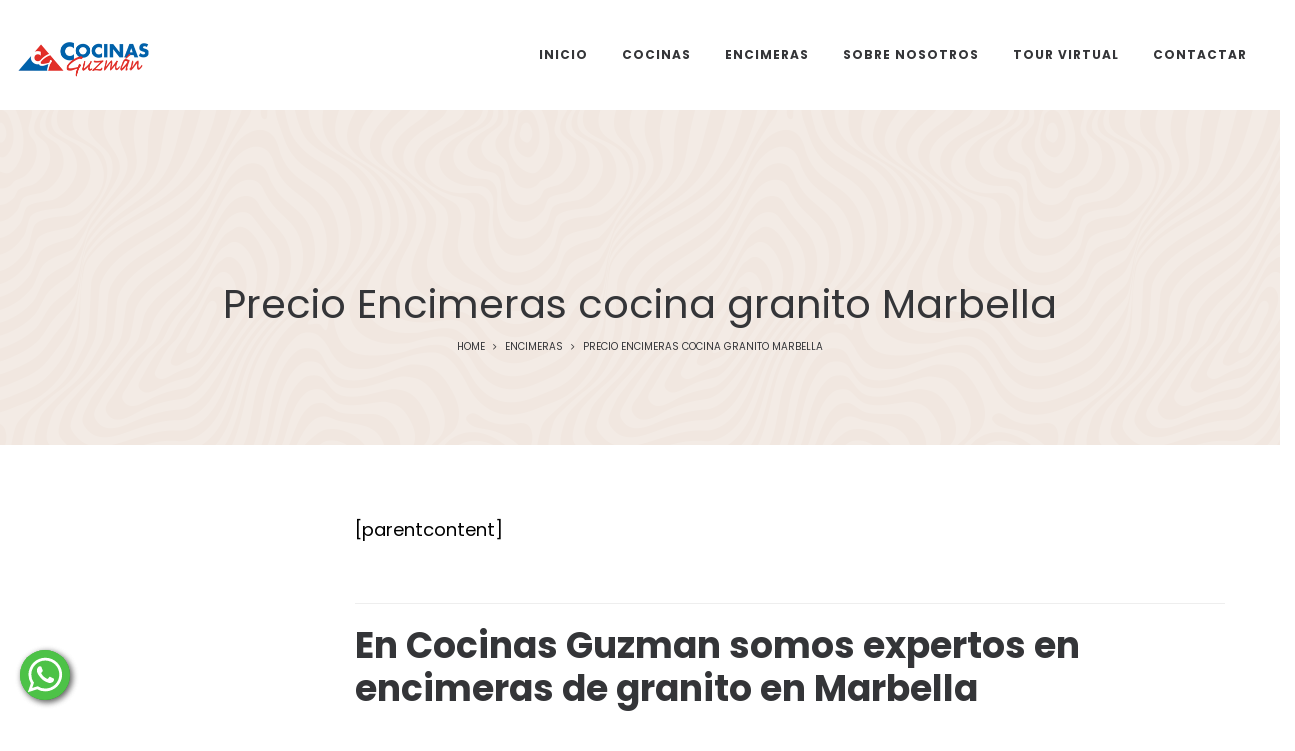

--- FILE ---
content_type: application/javascript
request_url: https://cocinasguzman.com/wp-content/themes/lapa/assets/js/min/app.js
body_size: 25321
content:
!function(l){"use strict";window.LA={core:{},ui:{},utils:{},component:{}},l.exists=function(e){return 0<e.length},l.getCachedScript=function(e){var t={dataType:"script",cache:!0,url:e};return l.ajax(t)},l.fn.LA_ImagesLoaded=function(){var e=this.find('img[src!=""]');if(!e.length)return l.Deferred().resolve().promise();var a=[];return e.each(function(){var e=l.Deferred();a.push(e);var t=new Image;t.onload=function(){e.resolve()},t.onerror=function(){e.resolve()},t.src=this.src}),l.when.apply(l,a)},l.expr[":"].appeared=function(e){var t=l(e),a=l(window);if(!t.is(":visible"))return!1;var i=a.scrollLeft(),o=a.scrollTop(),s=t.offset(),n=s.left,r=s.top;return r+t.height()>=o&&r-(t.data("appear-top-offset")||0)<=o+a.height()&&n+t.width()>=i&&n-(t.data("appear-left-offset")||0)<=i+a.width()};var e=function(e){this.$el=l(e),this._init()};e.prototype={_init:function(){this._loadEvents()},_loadEvents:function(){var s=this;this.$el.on("mouseenter.hoverdir, mouseleave.hoverdir",function(e){var t=l(this),a=s._getDir(t,{x:e.pageX,y:e.pageY}),i=s._getClass(a),o="mouseenter"===e.type?"in-":"out-";t.removeClass("in-top in-left in-right in-bottom out-top out-left out-right out-bottom"),t.addClass(o+i)})},_getDir:function(e,t){var a=e.width(),i=e.height(),o=(t.x-e.offset().left-a/2)*(i<a?i/a:1),s=(t.y-e.offset().top-i/2)*(a<i?a/i:1);return Math.round((Math.atan2(s,o)*(180/Math.PI)+180)/90+3)%4},_getClass:function(e){var t;switch(e){case 0:t="top";break;case 1:t="right";break;case 2:t="bottom";break;case 3:t="left"}return t}},l.fn.la_hover_effect=function(){return new e(this)}}(jQuery),function(i){"use strict";var e,t,a,o,s,n,r,c=window.LA||{};function d(e){return/^(?:body|html)$/i.test(e.tagName)}function u(e,t){return i(e).css(t)}function l(e,t){return parseInt(u(e,t))||0}function p(e){return l(e,"border-top-width")}function h(e){return l(e,"border-left-width")}function f(e){return"border-box"==u(e,"-moz-box-sizing")}function g(e){if(e.getBoundingClientRect&&"ios"!=c.utils.browser.platform){var t=e.getBoundingClientRect(),a=e.ownerDocument.documentElement,i={x:window.pageXOffset||document.documentElement.scrollLeft,y:window.pageYOffset||document.documentElement.scrollTop},o=function(e){for(var t=e.parentNode,a={x:0,y:0};t&&!d(t);)a.x+=t.scrollLeft,a.y+=t.scrollTop,t=t.parentNode;return a}(e),s="fixed"==u(e,"position");return{x:parseInt(t.left)+o.x+(s?0:i.x)-a.clientLeft,y:parseInt(t.top)+o.y+(s?0:i.y)-a.clientTop}}var n=e,r={x:0,y:0};if(d(e))return r;for(;n&&!d(n);){if(r.x+=n.offsetLeft,r.y+=n.offsetTop,"firefox"==c.utils.browser.name){f(n)||(r.x+=h(n),r.y+=p(n));var l=n.parentNode;l&&"visible"!=u(l,"overflow")&&(r.x+=h(l),r.y+=p(l))}else n!=e&&"safari"==c.utils.browser.name&&(r.x+=h(n),r.y+=p(n));n=n.offsetParent}return"firefox"!=c.utils.browser.name||f(e)||(r.x-=h(e),r.y-=p(e)),r}c.utils=window.LA.utils||{},c.utils.isDebug=!0,c.utils.logger={$cache:{},display:function(e){if(c.utils.isDebug)return console.log(e)},set:function(e,t,a){if(c.utils.isDebug){void 0!==t?void 0===a&&(a=t):(t="anonymous",a="Anonymous");var i=this.$cache[t]||[];i.push([e,a]),this.$cache[t]=i}},get:function(a){if(c.utils.isDebug){void 0===a?(console.group("ALL"),i.each(this.$cache,function(a,e){i.each(e,function(e,t){console.group("Com ["+a+"] : "+t[1]),console.log(t[0]),console.groupEnd()})}),console.groupEnd()):i.each(this.$cache[a],function(e,t){console.group("Com ["+a+"] : "+t[1]),console.log(t[0]),console.groupEnd()})}}},c.utils.isCookieEnable=function(){if(navigator.cookieEnabled)return!0;document.cookie="cookietest=1";var e=-1!=document.cookie.indexOf("cookietest=");return document.cookie="cookietest=1; expires=Thu, 01-Jan-1970 00:00:01 GMT",e},c.utils.browser=(s=navigator.userAgent.toLowerCase(),n=navigator.platform.toLowerCase(),r=s.match(/(opera|ie|firefox|chrome|version)[\s\/:]([\w\d\.]+)?.*?(safari|version[\s\/:]([\w\d\.]+)|$)/)||[null,"unknown","0"],-1!=(o=function(){var e=-1;if("Microsoft Internet Explorer"==navigator.appName){var t=navigator.userAgent;null!=new RegExp("MSIE ([0-9]{1,}[.0-9]{0,})").exec(t)&&(e=parseFloat(RegExp.$1))}else"Netscape"==navigator.appName&&(t=navigator.userAgent,null!=new RegExp("Trident/.*rv:([0-9]{1,}[.0-9]{0,})").exec(t)&&(e=parseFloat(RegExp.$1)));return e}())?(e="ie",t=o):(e="version"==r[1]?r[3]:r[1],t=r[2].substring(0,2)),a=s.match(/ip(?:ad|od|hone)/)?"ios":(s.match(/(?:webos|android)/)||n.match(/mac|win|linux/)||["other"])[0],i("html").addClass(e).addClass(e+" "+e+t+" platform-"+a),{name:e,version:t,platform:a}),c.utils.isMobile=function(){return navigator.userAgent.match(/Android/i)||navigator.userAgent.match(/BlackBerry/i)||navigator.userAgent.match(/iPhone|iPad|iPod/i)||navigator.userAgent.match(/Opera Mini/i)||navigator.userAgent.match(/IEMobile/i)},c.utils.getUrlParameter=function(e,t){t||(t=window.location.href),e=e.replace(/[\[\]]/g,"\\$&");var a=new RegExp("[?&]"+e+"(=([^&#]*)|&|#|$)").exec(t);return a?a[2]?decodeURIComponent(a[2].replace(/\+/g," ")):"":null},c.utils.isRTL=function(){return i(document.body).hasClass("rtl")},c.utils.isActiveVC=function(){return i(document.body).hasClass("wpb-js-composer")},c.utils.sanitizeSlug=function(e){return e.toString().toLowerCase().replace(/\s+/g,"-").replace(/[^\w\-]+/g,"").replace(/\-\-+/g,"-").replace(/^-+/,"").replace(/-+$/,"")},c.utils.randomID=function(){var e,t="",a="abcdefghijklmnopqrstuvwxyz",i="0123456789";for(e=0;e<5;e++)t+=a.charAt(Math.floor(Math.random()*a.length));for(e=0;e<5;e++)t+=i.charAt(Math.floor(Math.random()*i.length));return t},c.utils.getAdminbarHeight=function(){var e=i("#wpadminbar");return i.exists(e)&&"fixed"==e.css("position")?e.height():0},c.utils.addStyleSheet=function(e){var t,a;return t=document.getElementsByTagName("head")[0],(a=document.createElement("style")).setAttribute("type","text/css"),a.styleSheet?a.styleSheet.cssText=e:a.appendChild(document.createTextNode(e)),t.appendChild(a),a},c.utils.addQueryArg=function(e,t,a){var i=new RegExp("([?&])"+t+"=.*?(&|$)","i"),o=-1!==e.indexOf("?")?"&":"?";return e.match(i)?e.replace(i,"$1"+t+"="+a+"$2"):e+o+t+"="+a},c.utils.removeURLParameter=function(e,t){var a=e.split("?");if(2<=a.length){for(var i=encodeURIComponent(t)+"=",o=a[1].split(/[&;]/g),s=o.length;0<s--;)-1!==o[s].lastIndexOf(i,0)&&o.splice(s,1);return e=a[0]+(0<o.length?"?"+o.join("&"):"")}return e},c.utils.getOffset=function(e){return i.exists(e)?g(e.get(0)):{x:0,y:0}},c.utils.localCache={timeout:6e5,data:{},remove:function(e){delete c.utils.localCache.data[e]},exist:function(e){return!!c.utils.localCache.data[e]&&(new Date).getTime()-c.utils.localCache.data[e]._<c.utils.localCache.timeout},get:function(e){return console.log("Getting in cache for url "+e),c.utils.localCache.data[e].data},set:function(e,t,a){c.utils.localCache.remove(e),c.utils.localCache.data[e]={_:(new Date).getTime(),data:t},i.isFunction(a)&&a(t)}},i.ajaxPrefilter(function(e,t,a){if(e.cache){var i=t.url+(void 0!==t.ajax_request_id?JSON.stringify(t.ajax_request_id):JSON.stringify(t.data));e.cache=!1,e.beforeSend=function(){return c.utils.localCache.exist(i)||a.promise().done(function(e,t){c.utils.localCache.set(i,e)}),!0}}}),i.ajaxTransport("+*",function(e,t,a){var i=t.url+(void 0!==t.ajax_request_id?JSON.stringify(t.ajax_request_id):JSON.stringify(t.data));if(e.cache=!1,c.utils.localCache.exist(i))return{send:function(e,t){t(200,"OK",[c.utils.localCache.get(i)])},abort:function(){}}})}(jQuery),function(l){"use strict";var e=window.LA||{};e.utils=window.LA.utils||{};var c={rootMargin:"0px",threshold:.1,load:function(e){var t=e.getAttribute("data-src")||e.getAttribute("data-lazy")||e.getAttribute("data-lazy-src")||e.getAttribute("data-lazy-original"),a=e.getAttribute("data-src")||e.getAttribute("data-lazy-srcset"),i=e.getAttribute("data-sizes")||e.getAttribute("data-lazy-sizes");t&&(e.src=t),a&&(e.srcset=a),i&&(e.sizes=i),e.getAttribute("data-background-image")&&(e.style.backgroundImage="url("+e.getAttribute("data-background-image")+")")}};function d(e){e.setAttribute("data-element-loaded",!0)}var u=function(e){return"true"===e.getAttribute("data-element-loaded")};e.utils.LazyLoad=function(){var a,t=0<arguments.length&&void 0!==arguments[0]&&arguments[0],e=1<arguments.length&&void 0!==arguments[1]?arguments[1]:{},i=l.extend({},c,e),o=i.rootMargin,s=i.threshold,n=i.load,r=void 0;return window.IntersectionObserver&&(r=new IntersectionObserver((a=n,function(e,t){e.forEach(function(e){0<e.intersectionRatio&&(t.unobserve(e.target),u(e.target)||(a(e.target),d(e.target)))})}),{rootMargin:o,threshold:s})),{triggerSingleLoad:function(){if(l.exists(t)){var e=t.get(0);u(e)||(r?r.observe(e):(n(e),d(e)))}},observe:function(){if(l.exists(t))for(var e=0;e<t.length;e++)u(t[e])||(r?r.observe(t[e]):(n(t[e]),d(t[e])))},triggerLoad:function(e){u(e)||(n(e),d(e))}}}}(jQuery),function(I){"use strict";var z,T;T=I(window),z=I(document),I.fn.la_sticky=function(e){var C,t,x,k,A,L,o,a,S,j,M,i,s,n;for(null==e&&(e={}),j=e.sticky_class,k=e.inner_scrolling,S=e.recalc_every,a=e.parent,L=e.offset_top,A=e.spacer,x=e.bottoming,M=T.height(),C=z.height(),null==L&&(L=0),null==a&&(a=void 0),null==k&&(k=!0),null==j&&(j="is_stuck"),null==x&&(x=!0),o=function(e){var t,a;return window.getComputedStyle?(e[0],t=window.getComputedStyle(e[0]),a=parseFloat(t.getPropertyValue("width"))+parseFloat(t.getPropertyValue("margin-left"))+parseFloat(t.getPropertyValue("margin-right")),"border-box"!==t.getPropertyValue("box-sizing")&&(a+=parseFloat(t.getPropertyValue("border-left-width"))+parseFloat(t.getPropertyValue("border-right-width"))+parseFloat(t.getPropertyValue("padding-left"))+parseFloat(t.getPropertyValue("padding-right"))),a):e.outerWidth(!0)},i=function(s,n,r,l,c,d,u,p){var h,e,f,g,m,v,_,w,t,b,y,i;if(!s.data("la_sticky")){if(s.data("la_sticky",!0),m=C,_=s.parent(),null!=a&&(_=_.closest(a)),!_.length)throw"failed to find stick parent";if(h=f=!1,(y=null!=A?A&&s.closest(A):I("<div />"))&&y.css("position",s.css("position")),(w=function(){var e,t,a;if(!p)return M=T.height(),C=z.height(),m=C,e=parseInt(_.css("border-top-width"),10),t=parseInt(_.css("padding-top"),10),n=parseInt(_.css("padding-bottom"),10),r=_.offset().top+e+t,l=_.height(),f&&(h=f=!1,null==A&&(s.insertAfter(y),y.detach()),s.css({position:"",top:"",width:"",bottom:""}).removeClass(j),a=!0),c=s.offset().top-(parseInt(s.css("margin-top"),10)||0)-L,d=s.outerHeight(!0),u=s.css("float"),y&&y.css({width:o(s),height:d,display:s.css("display"),"vertical-align":s.css("vertical-align"),float:u}),a?i():void 0})(),d!==l)return g=void 0,v=L,b=S,i=function(){var e,t,a,i,o;if(!p)return a=!1,null!=b&&(b-=1)<=0&&(b=S,w(),a=!0),a||C===m||(w(),a=!0),i=T.scrollTop(),null!=g&&(t=i-g),g=i,f?(x&&(o=l+r<i+d+v,h&&!o&&(h=!1,s.css({position:"fixed",bottom:"",top:v}).trigger("la_sticky:unbottom"))),i<=c&&(f=!1,v=L,null==A&&("left"!==u&&"right"!==u||s.insertAfter(y),y.detach()),e={position:"",width:"",top:""},s.css(e).removeClass(j).trigger("la_sticky:unstick")),k&&M<d+L&&(h||(v-=t,v=Math.max(M-d,v),v=Math.min(L,v),f&&s.css({top:v+"px"})))):c<i&&(f=!0,(e={position:"fixed",top:v}).width="border-box"===s.css("box-sizing")?s.outerWidth()+"px":s.width()+"px",s.css(e).addClass(j),null==A&&(s.after(y),"left"!==u&&"right"!==u||y.append(s)),s.trigger("la_sticky:stick")),f&&x&&(null==o&&(o=l+r<i+d+v),!h&&o)?(h=!0,"static"===_.css("position")&&_.css({position:"relative"}),s.css({position:"absolute",bottom:n,top:"auto"}).trigger("la_sticky:bottom")):void 0},t=function(){return w(),i()},e=function(){if(p=!0,T.off("touchmove",i),T.off("scroll",i),T.off("resize",t),I(document.body).off("la_sticky:recalc",t),s.off("la_sticky:detach",e),s.removeData("la_sticky"),s.css({position:"",bottom:"",top:"",width:""}),_.position("position",""),f)return null==A&&("left"!==u&&"right"!==u||s.insertAfter(y),y.remove()),s.removeClass(j)},T.on("touchmove",i),T.on("scroll",i),T.on("resize",t),I(document.body).on("la_sticky:recalc",t),s.on("la_sticky:detach",e),setTimeout(i,0)}},s=0,n=this.length;s<n;s++)t=this[s],i(I(t));return this}}(jQuery),function(a){"use strict";var e=window.LA||{};e.utils=window.LA.utils||{},e.utils.eventManager={},e.utils.eventManager.subscribe=function(e,t){a(this).on(e,t)},e.utils.eventManager.unsubscribe=function(e,t){a(this).off(e,t)},e.utils.eventManager.publish=function(e,t){a(this).trigger(e,t)}}(jQuery),function(u){"use strict";var t=function(e,t){if(this.$target=e,this.$images=u(".woocommerce-product-gallery__image",e),e.parent(".product--large-image").data("old_gallery")||e.parent(".product--large-image").data("old_gallery",e.find(".woocommerce-product-gallery__wrapper").html()).data("prev_gallery",e.find(".woocommerce-product-gallery__wrapper").html()),0===this.$images.length)return this.$target.css("opacity",1),void this.$target.parent().addClass("no-gallery");1===this.$images.length?this.$target.parent().addClass("no-gallery"):this.$target.parent().removeClass("no-gallery"),e.data("product_gallery",this),this.flexslider_enabled=!0,(e.hasClass("no-slider-script")||e.hasClass("force-disable-slider-script"))&&(this.flexslider_enabled=!1),this.zoom_enabled=u.isFunction(u.fn.zoom)&&wc_single_product_params.zoom_enabled,this.photoswipe_enabled="undefined"!=typeof PhotoSwipe&&wc_single_product_params.photoswipe_enabled,t&&(this.flexslider_enabled=!1!==t.flexslider_enabled&&this.flexslider_enabled,this.zoom_enabled=!1!==t.zoom_enabled&&this.zoom_enabled,this.photoswipe_enabled=!1!==t.photoswipe_enabled&&this.photoswipe_enabled),e.hasClass("force-disable-slider-script")&&(this.flexslider_enabled=!1,this.zoom_enabled=!1),this.thumb_verital=!1,this.$images.length<2&&(this.flexslider_enabled=!1);try{2==la_theme_config.product_single_design&&(this.thumb_verital=!0)}catch(e){this.thumb_verital=!1}if(this.parent_is_quickview=!1,e.closest(".lightcase-contentInner").length&&(this.thumb_verital=!0,this.zoom_enabled=!1,this.parent_is_quickview=!0),this.initSlickslider=this.initSlickslider.bind(this),this.initZoom=this.initZoom.bind(this),this.initPhotoswipe=this.initPhotoswipe.bind(this),this.onResetSlidePosition=this.onResetSlidePosition.bind(this),this.getGalleryItems=this.getGalleryItems.bind(this),this.openPhotoswipe=this.openPhotoswipe.bind(this),this.flexslider_enabled)if(u.isFunction(u.fn.slick))this.initSlickslider(),e.on("woocommerce_gallery_reset_slide_position",this.onResetSlidePosition);else{var a=this;LA.core.loadDependencies([LA.core.path.plugins+"jquery.slick.js"],function(){a.initSlickslider(),e.on("woocommerce_gallery_reset_slide_position",a.onResetSlidePosition)})}else this.parent_is_quickview&&u("body").removeClass("lightcase--pending").addClass("lightcase--completed"),this.$target.css("opacity",1),e.removeClass("la-rebuild-product-gallery").parent().removeClass("swatch-loading");this.zoom_enabled&&(this.initZoom(),e.on("woocommerce_gallery_init_zoom",this.initZoom)),this.photoswipe_enabled&&this.initPhotoswipe()};t.prototype.initSlickslider=function(){var e=this.$images,t=this.$target,o=t.find(".woocommerce-product-gallery__wrapper"),s=t.parent().find(".la-thumb-inner"),a=Math.floor(100*Math.random()+1),i="la_woo_thumb_"+a,n="la_woo_target_"+a,r=this.parent_is_quickview;o.attr("id",n),s.attr("id",i),e.each(function(){var e=u(this),t=e.find("a[data-videolink]").data("videolink"),a=o.css("height"),i='<div class="la-thumb"><img src="'+e.attr("data-thumb")+'"/></div>';void 0!==t&&t&&(e.unbind("click"),e.find(".zoomImg").css({display:"none!important"}),0==t.indexOf("http://selfhosted/")?(t=t.replace("http://selfhosted/",""),i='<div class="la-thumb has-thumb-video"><div><img src="'+e.attr("data-thumb")+'"/><span class="play-overlay"><i class="fa fa-play-circle-o" aria-hidden="true"></i></span></div></div>',e.append('<video class="selfhostedvid  noLightbox" width="460" height="315" controls preload="auto"><source src="'+t+'" /></video>'),e.attr("data-video",'<div class="la-media-wrapper"><video class="selfhostedvid  noLightbox" width="460" height="315" controls preload="auto"><source src="'+t+'" /></video></div>')):(i='<div class="la-thumb has-thumb-video"><div><img src="'+e.attr("data-thumb")+'"/><span class="play-overlay"><i class="fa-play-circle-o"></i></span></div></div>',e.append('<iframe src ="'+t+'" width="460" " style="height:'+a+'; z-index:999999;" frameborder="no"></iframe>'),e.attr("data-video",'<div class="la-media-wrapper"><iframe src ="'+t+'" width="980" height="551" frameborder="no" allowfullscreen></iframe></div>')),e.find("img").css({opacity:"0","z-index":"-1"}),e.find("iframe").next().remove()),s.append(i)});var l=u.extend({1024:3,991:3,768:5,600:4,480:3},la_theme_config.product_gallery_column||{}),c={infinite:!1,slidesToShow:4,slidesToScroll:1,asNavFor:"#"+n,dots:!1,arrows:!0,focusOnSelect:!0,prevArrow:'<span class="slick-prev"><svg class="dlicon-arrow-left2" width="26px" height="26px"><use xmlns:xlink="http://www.w3.org/1999/xlink" xlink:href="#dlicon-arrow-left2"></use></svg></span>',nextArrow:'<span class="slick-next"><svg class="dlicon-arrow-right2" width="26px" height="26px"><use xmlns:xlink="http://www.w3.org/1999/xlink" xlink:href="#dlicon-arrow-right2"></use></svg></span>',vertical:this.thumb_verital,responsive:[{breakpoint:1024,settings:{vertical:this.thumb_verital,slidesToShow:parseInt(l[1024])}},{breakpoint:991,settings:{vertical:!1,slidesToShow:parseInt(l[991])}},{breakpoint:768,settings:{vertical:!1,slidesToShow:parseInt(l[768])}},{breakpoint:600,settings:{vertical:!1,slidesToShow:parseInt(l[600])}},{breakpoint:480,settings:{vertical:!1,slidesToShow:parseInt(l[480])}}]},d={infinite:!1,swipe:!1,slidesToShow:1,slidesToScroll:1,arrows:!1,asNavFor:"#"+i,rtl:LA.utils.isRTL()};s.slick(c),o.slick(d),t.parent().LA_ImagesLoaded().then(function(){t.css("opacity",1),s.slick("setPosition"),t.parent().removeClass("swatch-loading"),r&&setTimeout(function(){o.resize(),setTimeout(function(){u("body").removeClass("lightcase--pending").addClass("lightcase--completed")},50)},150)})},t.prototype.initZoom=function(){var e=this.$images,a=this.$target.width(),i=!1;if(this.flexslider_enabled||(e=e.first()),u(e).each(function(e,t){if(u(t).find("img").data("large_image_width")>a)return!(i=!0)}),i){var t={touch:!1};"ontouchstart"in window&&(t.on="click"),e.trigger("zoom.destroy"),e.zoom(t)}},t.prototype.initPhotoswipe=function(){this.zoom_enabled&&0<this.$images.length&&(this.$target.prepend('<a href="#" class="woocommerce-product-gallery__trigger"></a>'),this.$target.on("click",".woocommerce-product-gallery__trigger",this.openPhotoswipe)),this.$target.on("click",".woocommerce-product-gallery__image a",this.openPhotoswipe)},t.prototype.onResetSlidePosition=function(){this.$target.parent().removeClass("swatch-loading"),this.$target.find(".woocommerce-product-gallery__wrapper").slick("slickGoTo",0)},t.prototype.getGalleryItems=function(){var e=this.$images,o=[];return 0<e.length&&e.each(function(e,t){var a=u(t).find("img"),i={src:a.attr("data-large_image"),w:a.attr("data-large_image_width"),h:a.attr("data-large_image_height"),title:a.attr("title")};u(t).attr("data-video")&&(i={html:u(t).attr("data-video")}),o.push(i)}),o},t.prototype.openPhotoswipe=function(e){e.preventDefault();var t,a=u(".pswp")[0],i=this.getGalleryItems(),o=u(e.target);t=o.is(".woocommerce-product-gallery__trigger")?this.$target.find(".slick-current"):o.closest(".woocommerce-product-gallery__image");var s={index:u(t).index(),shareEl:!1,closeOnScroll:!1,history:!1,hideAnimationDuration:0,showAnimationDuration:0};new PhotoSwipe(a,PhotoSwipeUI_Default,i,s).init()},u.fn.la_product_gallery=function(e){return new t(this,e),this}}(jQuery),function(u){"use strict";function l(e,t){this.recalc_needed=!0,this.variation_attributes=e,this.variations_available=t,this.variations_current={},this.variations_selected={},this.reset_current=function(){for(var e in this.variation_attributes){this.variations_current[e]={};for(var t=0;t<this.variation_attributes[e].length;t++)this.variations_current[e.toString()][this.variation_attributes[e][t].toString()]=0}},this.update_current=function(){this.reset_current();for(var e=0;e<this.variations_available.length;e++)if(this.variations_available[e].variation_is_active){var t=this.variations_available[e].attributes;for(var a in t){var i=t[a],o=this.variations_selected[a];if(o&&o==i)this.variations_current[a][i]=1;else{var s=!0;for(var n in this.variations_selected)if(n!=a){var r=this.variations_selected[n],l=t[n];r&&l&&r!=l&&(s=!1)}if(s)if(""===i)for(var c in this.variations_current[a])this.variations_current[a][c]=1;else this.variations_current[a][i]=1}}}this.recalc_needed=!1},this.get_current=function(){return this.recalc_needed&&this.update_current(),this.variations_current},this.reset_selected=function(){this.recalc_needed=!0,this.variations_selected={}},this.set_selected=function(e,t){this.recalc_needed=!0,this.variations_selected[e]=t},this.get_selected=function(){return this.variations_selected}}function r(e,t){var a,i,o=e.closest(".la-p-single-wrap").find(".product--large-image"),s="";if(null!==t)i="",void 0!==(a=t)&&u.isArray(a.la_additional_images)&&u.each(a.la_additional_images,function(e,t){i+='<div data-thumb="'+t.thumb[0]+'" class="woocommerce-product-gallery__image">',i+='<a href="'+t.large[0]+'" data-videolink="'+t.videolink+'">',i+="<img ",i+='width="'+t.single[1]+'" ',i+='height="'+t.single[2]+'" ',i+='src="'+t.single[0]+'" ',i+='class="attachment-shop_single size-shop_single" ',i+='alt="'+t.alt+'" ',i+='title="'+t.title+'" ',i+='data-caption="'+t.caption+'" ',i+='data-src="'+t.large[0]+'" ',i+='data-large_image="'+t.large[0]+'" ',i+='data-large_image_width="'+t.large[1]+'" ',i+='data-large_image_height="'+t.large[2]+'" ',i+='srcset="'+t.srcset+'" ',i+='sizes="'+t.sizes+'" ',i+="</a>",i+="</div>"}),s=i;else{var n=o.data("old_gallery")||!1;n&&(s=n)}if(""!=s){if(o.data("prev_gallery")){var r=u(o.data("prev_gallery")),l=u(s),c=!0;if(r.length==l.length)for(var d=0;d<r.length;d++)u(r[d]).attr("data-thumb")!=u(l[d]).attr("data-thumb")&&(c=!1);else c=!1;if(c)return}o.data("prev_gallery",s),s='<div class="woocommerce-product-gallery--with-images la-woo-product-gallery'+(o.hasClass("force-disable-slider-script")?" force-disable-slider-script":"")+'"><figure class="woocommerce-product-gallery__wrapper">'+s+'</figure><div class="la_woo_loading"><div class="la-loader spinner3"><div class="dot1"></div><div class="dot2"></div><div class="bounce1"></div><div class="bounce2"></div><div class="bounce3"></div></div></div></div>',s+='<div id="la_woo_thumbs" class="la-woo-thumbs"><div class="la-thumb-inner"></div></div>',o.css({"max-height":o.height(),"min-height":o.height()}).addClass("swatch-loading"),u(s).LA_ImagesLoaded().then(function(){o.html(s);var e=o.find(".la-woo-product-gallery");null!==t&&e.addClass("la-rebuild-product-gallery"),e.la_product_gallery().addClass("swatch-loaded"),o.css({"max-height":"none","min-height":"0"})})}}u.fn.la_variation_form=function(){var o=this,a=parseInt(o.data("product_id"),10),i=null,n=!1,s=null;o.addClass("la-init-swatches"),o.find("td.label").each(function(){u(this).find("label").append('<span class="swatch-label"></span>')}),o.on("bind_calculator",function(){var e=o.data("product_variations");(n=!1===e)&&o.block({message:null,overlayCSS:{background:"#fff",opacity:.6}});var r={};if(o.find(".select-option.selected").each(function(e,t){var a=u(this),i=a.closest("div.select").eq(0),o=i.closest("tr").find(".swatch-label").eq(0),s=i.find("select").first(),n=u("<div/>").html(a.data("value")).text();n=(n=n.replace(/'/g,"\\'")).replace(/"/g,'\\"'),o&&o.html(s.children("[value='"+n+"']").eq(0).text()),s.trigger("change")}),o.find(".variations select").each(function(e,t){var a=u(t),i=a.data("attribute_name")||a.attr("name");r[i]=[];var o;if((o=a.find("option:gt(0)").get()).length)for(var s=0;s<o.length;s++){var n=o[s];r[i].push(u(n).val())}}),n){s&&s.abort();var t={product_id:a,action:"la_swatch_get_product_variations"};s=u.ajax({url:la_theme_config.ajax_url,type:"POST",data:t,success:function(e){i=new l(r,e.data,null,null),o.unblock()}})}else i=new l(r,e,null,null);o.trigger("woocommerce_variation_has_changed")}),o.on("change",".wc-default-select",function(e){var t=u(this),a=t.closest("tr").find(".swatch-label").eq(0);""!=t.val()?a.html(t.find("option:selected").html()):a.html("")}),o.find(".wc-default-select").trigger("change"),o.on("click",".reset_variations",function(){return o.find(".swatch-label").html(""),o.find(".select-option").removeClass("selected"),o.find(".radio-option").prop("checked",!1),!1}).on("click",".select-option",function(e){e.preventDefault();var t=u(this),a=t.closest("div.select").eq(0),i=a.closest("tr").find(".swatch-label").eq(0),o=a.find("select").first();if(t.hasClass("disabled"))return!1;if(t.hasClass("selected"))t.removeClass("selected"),o.children("option:eq(0)").prop("selected","selected").change(),i&&i.html("");else{a.find(".select-option").removeClass("selected"),t.addClass("selected");var s=u("<div/>").html(t.data("value")).text();s=(s=s.replace(/'/g,"\\'")).replace(/"/g,'\\"'),o.trigger("focusin").children("[value='"+s+"']").prop("selected","selected").change(),i&&i.html(o.children("[value='"+s+"']").eq(0).text())}}).on("change",".radio-option",function(e){var t=u(this),a=t.closest("div.select").eq(0).find("select").first(),i=u("<div/>").html(t.val()).text();i=(i=i.replace(/'/g,"\\'")).replace(/"/g,'\\"'),a.trigger("focusin").children("[value='"+i+"']").prop("selected","selected").change()}).on("woocommerce_variation_has_changed",function(){if(null!==i){o.find(".variations select").each(function(){var e=u(this).data("attribute_name")||u(this).attr("name");i.set_selected(e,u(this).val())});var s=i.get_current();o.find("div.select").each(function(e,t){var a=u(t).find("select").first(),i=a.data("attribute_name")||a.attr("name"),o=s[i];u(t).find("div.select-option").each(function(e,t){o[u(t).data("value")]?u(t).removeClass("disabled"):u(t).addClass("disabled","disabled")}),u(t).find("input.radio-option").each(function(e,t){o[u(t).val()]?(u(t).removeAttr("disabled"),u(t).parent().removeClass("disabled")):(u(t).attr("disabled","disabled"),u(t).parent().addClass("disabled","disabled"))})}),n&&o.find(".wc-default-select").each(function(e,t){var a=u(t),i=a.data("attribute_name")||a.attr("name"),o=s[i];a.find("option:gt(0)").removeClass("attached"),a.find("option:gt(0)").removeClass("enabled"),a.find("option:gt(0)").removeAttr("disabled"),a.find("option:gt(0)").each(function(e,t){o[u(t).val()]?(u(t).addClass("attached"),u(t).addClass("enabled")):u(t).addClass("disabled","disabled")}),a.find("option:gt(0):not(.enabled)").attr("disabled","disabled")})}}).on("found_variation",function(e,t){r(o,t)}).on("reset_image",function(e){r(o,null)}),o.find(".single_variation").on("show_variation",function(e,t,a){var i=o.siblings(".single-price-wrapper");u("span.price",i).remove(),i.append(t.price_html)})};var a=[];u(document).on("wc_variation_form",".variations_form",function(e){var t=u(e.target);a.push(t),t.data("has_swatches_form")||(t.data("has_swatches_form",!0),t.la_variation_form(),t.trigger("bind_calculator"),t.on("reload_product_variations",function(){for(var e=0;e<a.length;e++)a[e].trigger("woocommerce_variation_has_changed"),a[e].trigger("bind_calculator"),a[e].trigger("woocommerce_variation_has_changed")}))})}(jQuery),function(s){"use strict";var n=window.LA||{};n.core=window.LA.core||{};var r=[],l={};n.core.initAll=function(e){var t=e.find(".js-el").filter("[data-la_component]"),a=".products-grid:not(.products-grid-5):not(.products-grid-7) .product_item .add_wishlist,.products-grid:not(.products-grid-5):not(.products-grid-7) .product_item .add_compare, .products-grid:not(.products-grid-5):not(.products-grid-7) .product_item .quickview, .products-grid:not(.products-grid-5):not(.products-grid-7) .product_item .add_to_cart_button span, .products-grid-5 .product_item .add_compare, .products-grid-5 .product_item .add_wishlist,  .products-grid-7 .product_item .add_wishlist, .product--summary .add_compare, .product--summary .add_wishlist, .social--sharing a";if(e.find(a).length&&n.core.ToolTip(e.find(a)).init(),!(t.length<=0)){var i=function(e,t){var a=s(t);a.data("init-"+e)||("function"!=typeof n.component[e]?n.utils.logger.set(e,"Component","Component init error"):(new n.component[e](t).init(),a.data("init-"+e,!0),n.utils.eventManager.publish("LA:component_inited")))};t.each(function(){var t=this,e=s(this).data("la_component");"string"==typeof e?i(e,t):e.forEach(function(e){i(e,t)})})}},n.core.loadDependencies=function(e,t){var a=t||function(){};if(e){var i=e.map(function(e){return-1===r.indexOf(e)&&(void 0===l[e]?(n.utils.logger.display(e),e):(l[e].push(a),!0))});if(!0!==i[0])if(!1!==i[0]){var o=i.map(function(e){return l[e]=[a],s.getCachedScript(e)});s.when.apply(null,o).done(function(){var t=0;i.map(function(e){t++,l[e].forEach(function(e){t==i.length&&e()}),delete l[e],r.push(e)})})}else a();else n.utils.logger.set({new_deps:i[0],waitingFor:e[0]},"Component","waitingFor: load js file before running callback")}else a()},n.core.path={theme:la_theme_config.theme_path,plugins:la_theme_config.js_path,ajaxUrl:la_theme_config.ajax_url,security:la_theme_config.security}}(jQuery),function(v){"use strict";var _=window.LA||{},w=v(window),l=v(document),a=v("html,body"),u=v("body.lapa-body"),c=v("#masthead"),d=c.find(".site-header-inner"),i=v("#masthead_aside").find(".site-header-inner"),p=v(".site-header-mobile"),h=p.find(".site-header-inner"),f=v("#colophon"),g=v("#la_full_page");_.utils=window.LA.utils||{},_.component=window.LA.component||{},_.ui=window.LA.ui||{},_.core=window.LA.core||{},_.ui.AnimateLoadElement=function(e,t,a){var i=a||function(){},o=0;t.css({opacity:0}),"fade"==e?(t.each(function(){v(this).stop().animate({opacity:1},1e3)}),o=1e3):"sequencefade"==e?(t.each(function(e){var t=v(this);setTimeout(function(){t.stop().animate({opacity:1},1e3)},100+50*e)}),o=500+50*t.length):"upfade"==e?(t.each(function(){var e=v(this),t=parseInt(e.css("top"),10)+e.height()/2;e.css({top:t+"px",opacity:0})}),t.each(function(){var e=v(this);e.stop().animate({top:parseInt(e.css("top"),10)-e.height()/2,opacity:1},1500)}),o=2e3):"sequenceupfade"==e?(t.each(function(){var e=v(this),t=parseInt(e.css("top"),10)+e.height()/2;e.css({top:t+"px",opacity:0})}),t.each(function(e){var t=v(this);setTimeout(function(){t.stop().animate({top:parseInt(t.css("top"),10)-t.height()/2,opacity:1},1e3)},100+50*e)}),o=500+50*t.length):(t.css({opacity:1}),o=1e3),setTimeout(function(){i.call()},o)},_.ui.LazyLoadElementEffect=function(t,a){_.utils.LazyLoad(a,{load:function(){var e=!1==!!a.attr("data-la-effect")?"sequenceupfade":a.attr("data-la-effect");_.ui.AnimateLoadElement(e,v(t,a),function(){v(t,a).addClass("showmenow")})}}).observe()},_.ui.MobileMenuEffect=function(){var e={classin:"dl-animate-in-2",classout:"dl-animate-out-2"};switch(la_theme_config.mm_mb_effect){case"1":e={classin:"dl-animate-in-1",classout:"dl-animate-out-1"};break;case"2":e={classin:"dl-animate-in-2",classout:"dl-animate-out-2"};break;case"3":e={classin:"dl-animate-in-3",classout:"dl-animate-out-3"};break;case"4":e={classin:"dl-animate-in-4",classout:"dl-animate-out-4"};break;case"5":e={classin:"dl-animate-in-5",classout:"dl-animate-out-5"}}return e},_.ui.ShowMessageBox=function(e,t){var a=function(){lightcase.start({href:"#",showSequenceInfo:!1,maxWidth:600,maxHeight:500,onInit:{clearTimeout:function(){clearTimeout(_.timeOutMessageBox)}},onFinish:{insertContent:function(){t&&u.addClass(t),lightcase.get("content").append('<div class="custom-lightcase-overlay"></div>'),lightcase.get("contentInner").children().html('<div class="la-global-message">'+e+"</div>"),lightcase.resize(),_.timeOutMessageBox=setTimeout(function(){lightcase.close()},2e4)}},onClose:{qux:function(){t&&u.removeClass(t),clearTimeout(_.timeOutMessageBox)}}})};v.fn.lightcase?a():_.core.loadDependencies([_.core.path.plugins+"jquery.lightcase.js"],a)},_.core.ToolTip=function(e,t){var a=function(){e.tooltip(v.extend({container:"body",trigger:"hover"},t))};return{init:function(){void 0!==v.fn.tooltip?a():_.core.loadDependencies([_.core.path.plugins+"bstooltip.js"],a)}}},_.component.loadCSSFile=function(e){return{init:function(){}}},_.component.UnitResponsive=function(e){var t=v(e),a=t.attr("data-el_media_sizes"),i=t.attr("data-el_target"),s="",n="",r="",l="",c="",d="",o=function(e,t){var a={lg:"all",xlg:"screen and (min-width:1824px)",md:"screen and (max-width:1199px)",sm:"screen and (max-width:991px)",xs:"screen and (max-width:767px)",mb:"screen and (max-width:479px)"};v.each(a,function(e){v.exists(v("#latheme_custom_css_"+e))||v("<style></style>",{id:"latheme_custom_css_"+e,media:a[e]}).appendTo("head")}),v("#latheme_custom_css_"+t).append(e)};return{init:function(){void 0===a&&null==a||v.each(v.parseJSON(a),function(e,t){var o=e;void 0!==t&&null!=t&&""!=t&&v.each(t.split(";"),function(e,t){if(void 0!==t&&null!=t&&""!=t){var a=t.split(":"),i=o+":"+a[1]+";";switch(a[0]){case"xlg":s+=i;break;case"lg":n+=i;break;case"md":r+=i;break;case"sm":l+=i;break;case"xs":c+=i;break;case"mb":d+=i}}})}),""!=s&&o(i+"{"+s+"}","xlg"),""!=n&&o(i+"{"+n+"}","lg"),""!=r&&o(i+"{"+r+"}","md"),""!=l&&o(i+"{"+l+"}","sm"),""!=c&&o(i+"{"+c+"}","xs"),""!=d&&o(i+"{"+d+"}","mb")}}},_.component.AutoCarousel=function(e){var t=v(e),a=t.data("slider_config")||{},i=t.data("slick_custompaging")||"";""!=i&&(a.customPaging=function(e,t){return i}),a=v.extend({prevArrow:'<button type="button" class="slick-prev default"><svg><use xlink:href="#dlicon-arrow-left1"></use></svg></button>',nextArrow:'<button type="button" class="slick-next default"><svg><use xlink:href="#dlicon-arrow-right1"></use></svg></button>',rtl:_.utils.isRTL()},a);var o=function(){void 0!==a.arrows&&void 0===a.appendArrows&&1==a.arrows&&t.closest(".woocommerce").length&&t.closest(".woocommerce").closest(".vc_row").length&&(a.appendArrows=v('<div class="la-slick-nav"></div>').prependTo(t.parent())),t.closest(".la-carousel-wrapper").hasClass("slider-fade")&&(a.fade=!0);try{t.on("init",function(e,t){t.slideCount<=t.options.slidesToShow?t.$slider.addClass("hidden-dots"):t.$slider.removeClass("hidden-dots"),t.options.centerMode&&t.$slider.addClass("la-slick-centerMode"),_.utils.LazyLoad(v(".la-lazyload-image")).observe()}),t.slick(a)}catch(e){_.utils.logger.set(e,"AutoCarousel")}};return{init:function(){v.isFunction(v.fn.slick)?o():_.core.loadDependencies([_.core.path.plugins+"jquery.slick.js"],o)}}},_.component.InsertCustomCSS=function(e){var t=v("#latheme_custom_css"),a=v(e).html();return v.exists(t)||(t=v("<style></style>",{id:"latheme_custom_css"}).appendTo("head")),{init:function(){t.append(a)}}},_.component.AjaxLoadShortCode=function(e){var a=v(e),t=a.data("query-settings"),i=a.data("request"),o=a.data("public-nonce"),s={action:"la_get_shortcode_loader_by_ajax",tag:t.tag,data:t,_vcnonce:o},n=function(){if(!a.hasClass("is-loading")&&!a.hasClass("has-loaded")){a.addClass("is-loading");var e={url:i,method:"POST",dataType:"html",data:s};v.ajax(e).done(function(e){var t=v(e);l.trigger("LA:AjaxLoadShortCode:before_render",[a,t]),a.removeClass("is-loading"),a.addClass("has-loaded"),t.addClass("fadeIn animated"),t.appendTo(a),_.core.initAll(a),w.trigger("la_vc_row_parallax:refresh"),l.trigger("LA:AjaxLoadShortCode:after_render",[a,t]),_.utils.LazyLoad(v(".la-lazyload-image")).observe(),_.utils.localCache.set(i+JSON.stringify({container:"#"+t.attr("id"),paged:1}),e)})}};return{init:function(){_.utils.LazyLoad(a,{rootMargin:"200px",load:n}).observe()}}},_.component.DefaultMasonry=function(e){var t=v(e),a=t.data("item_selector"),i=t.data("config_isotope")||{};i=v.extend({percentPosition:!0,itemSelector:a},i);var o=function(){t.find('img[data-lazy-src!=""]').each(function(){v(this).attr("src",v(this).attr("data-lazy-src")).removeAttr("data-lazy-src")}),t.isotope(i),t.hasClass("showposts-loop")||t.on("layoutComplete",function(e){_.ui.LazyLoadElementEffect(a,t)}),t.LA_ImagesLoaded().then(function(){v(".la-isotope-loading",t).hide(),t.addClass("loaded").isotope("layout")})};return{init:function(){v(".la-isotope-loading",t).show(),v.isFunction(v.fn.isotope)?o():_.core.loadDependencies([_.core.path.plugins+"jquery.isotope.pkgd.js"],o)}}},_.component.AdvancedMasonry=function(e){var t=v(e),a=t.data("item_selector"),i=t.data("config_isotope")||{};i=v.extend({percentPosition:!0,itemSelector:a,masonry:{gutter:0}},i);_.utils.eventManager.subscribe("LA:AdvancedMasonry:calculatorItemWidth",function(e,t){if(!t.hasClass("grid-items")){var a,i,o=w.width(),s=t.data("item-width"),n=t.data("item-height"),r=t.width(),l=(i=s,a=1824<(a=r)?1824:a,Math.round(a/i));if(1300<o){var c=t.parent().attr("class").match(/masonry-max-item-per-row-(\d+)/),d=t.parent().attr("class").match(/masonry-min-item-per-row-(\d+)/);c&&c[1]&&l>parseInt(c[1])&&(l=parseInt(c[1])),d&&d[1]&&l<parseInt(d[1])&&(l=parseInt(d[1]))}o<1200?(l=t.data("md-col"),t.removeClass("cover-img-bg")):t.addClass("cover-img-bg"),o<800&&(l=t.data("sm-col")),o<768&&(l=t.data("xs-col")),o<500&&(l=t.data("mb-col"));var u=Math.floor(r/l),p=t.data("item_selector"),h=parseInt(t.data("item_margin")||0),f=parseFloat(s/n);v(p,t).each(function(e){var t=parseFloat(v(this).data("width")||1),a=parseFloat(v(this).data("height")||1),i={};isNaN(t)&&(t=1),isNaN(a)&&(a=1),o<1200&&(t=a=1),i.width=Math.floor(u*t-h/2),i.height=Math.floor(u/f*a),o<1200&&(i.height="auto"),v(this).css(i)})}});var o=function(){t.find('img[data-lazy-src!=""]').each(function(){v(this).attr("src",v(this).attr("data-lazy-src")).removeAttr("data-lazy-src")}),t.hasClass("masonry__column-type-default")||(i.masonry.columnWidth=1),t.isotope(i),t.on("layoutComplete",function(e){_.ui.LazyLoadElementEffect(a,t)}),t.LA_ImagesLoaded().then(function(){v(".la-isotope-loading",t).hide(),t.addClass("loaded").isotope("layout")}),w.on("resize",function(e){_.utils.eventManager.publish("LA:AdvancedMasonry:calculatorItemWidth",[t])})};return{init:function(){v(".la-isotope-loading",t).show(),_.utils.eventManager.publish("LA:AdvancedMasonry:calculatorItemWidth",[t]),v.isFunction(v.fn.isotope)?o():_.core.loadDependencies([_.core.path.plugins+"jquery.isotope.pkgd.js"],o)}}},_.component.MasonryFilter=function(e){var a=v(e),i=a.data("isotope_option")||{},o=v(a.data("isotope_container")),t=function(){v("li",a).on("click",function(e){e.preventDefault();var t=v(this).attr("data-filter");a.find(".active").removeClass("active"),"*"!=t&&(t="."+t),o&&o.isotope(v.extend(i,{filter:t})),v(this).addClass("active"),a.find(".la-toggle-filter").removeClass("active").text(v(this).text())})};return{init:function(){v.isFunction(v.fn.isotope)?t():_.core.loadDependencies([_.core.path.plugins+"jquery.isotope.pkgd.js"],t)}}},_.component.CountUp=function(e){var c=v(e),t=function(){var e=c.find(".stats-value"),t=parseFloat(e.data("counter-value")),a=e.data("counter-value")+" ",i=parseInt(e.data("speed")),o=e.data("separator"),s=e.data("decimal"),n=a.split("."),r=!0,l=0<t&&t<10?"0":"";n=n[1]?n[1].length-1:0,r="none"!=o,"none"==s&&(s=""),e.countup({startVal:0,endVal:t,decimals:n,duration:i,options:{useEasing:!0,useGrouping:r,separator:o,decimal:s,prefix:l}})};return{init:function(){_.utils.LazyLoad(c,{load:function(){v.isFunction(v.fn.countup)?t():_.core.loadDependencies([_.core.path.plugins+"jquery.countUp.js"],t)}}).observe()}}},_.component.CountDownTimer=function(e){var r=v(e),t=function(){var i=r.find(".elm-countdown-dateandtime"),e=new Date(i.html()),t=i.data("countformat"),a=i.data("labels").split(","),o=i.data("labels2").split(","),s=new Date(i.data("time-now")),n=function(e){var t=i.find(".countdown-amount"),a=i.find(".countdown-period");t.css({color:i.data("tick-col"),"border-color":i.data("br-color"),"border-width":i.data("br-size"),"border-style":i.data("br-style"),"border-radius":i.data("br-radius"),background:i.data("bg-color"),padding:i.data("padd")}),a.css({"font-size":i.data("tick-p-size"),color:i.data("tick-p-col")}),"bold"==i.data("tick-style")?t.css("font-weight","bold"):"italic"==i.data("tick-style")?t.css("font-style","italic"):"boldnitalic"==i.data("tick-style")&&(t.css("font-weight","bold"),t.css("font-style","italic")),"bold"==i.data("tick-p-style")?a.css("font-weight","bold"):"italic"==i.data("tick-p-style")?a.css("font-style","italic"):"boldnitalic"==i.data("tick-p-style")&&(a.css("font-weight","bold"),a.css("font-style","italic"))};i.hasClass("usrtz")?i.countdown({labels:a,labels1:o,until:e,format:t,padZeroes:!0,onTick:n}):i.countdown({labels:a,labels1:o,until:e,format:t,padZeroes:!0,onTick:n,serverSync:s})};return{init:function(){_.utils.LazyLoad(r,{load:function(){v.isFunction(v.fn.countup)?t():_.core.loadDependencies([_.core.path.plugins+"jquery.countdown.js"],t)}}).observe()}}},_.component.ParallaxRow=function(e){var t=v(e);void 0===window.el_vc_row_parallax_pos&&(window.el_vc_row_parallax_pos=0),window.el_vc_row_parallax_pos=window.el_vc_row_parallax_pos-1,t.css("z-index",window.el_vc_row_parallax_pos).attr("data-zindex",window.el_vc_row_parallax_pos);var a=function(){var e=v(function(e){for(var t=e.parentNode;!t.classList.contains("vc_row")&&!t.classList.contains("wpb_row");){if("HTML"===t.tagName){t=!1;break}t=t.parentNode}if(!1!==t)return t;t=e.parentNode;for(var a=!1;!a;){if(Array.prototype.forEach.call(t.classList,function(e,t){a||e.match(/row/g)&&(a=!0)}),a)return t;if("HTML"===t.tagName)break;t=t.parentNode}return e.parentNode}(t[0]));_.utils.LazyLoad(e,{rootMargin:"200px",load:function(){t.la_vc_row_parallax({image:t.attr("data-bg-image"),direction:t.attr("data-direction"),mobileenabled:t.attr("data-mobile-enabled"),mobiledevice:_.utils.isMobile(),opacity:t.attr("data-opacity"),width:t.attr("data-bg-width"),height:t.attr("data-bg-height"),velocity:t.attr("data-velocity"),align:t.attr("data-bg-align"),repeat:t.attr("data-bg-repeat"),zIndex:t.attr("data-zindex"),target:e,removeOrig:!1,complete:function(){e.addClass("la-parent-parallax-row"),v(".parallax-inner-"+this.id).addClass(t.attr("class").replace("la_parallax_row js-el","")),v(window).trigger("la_vc_row_parallax:refresh")}})}}).observe()};return{init:function(){v.isFunction(v.fn.la_vc_row_parallax)?a():_.core.loadDependencies([_.core.path.plugins+"jquery.vc_row_parallax.js"],a)}}},_.component.GradientBackground=function(o){return{init:function(){var e=v(o),t=e.data("grad"),a=e.next(),i=(t=t.replace("url(data:image/svg+xml;base64,","")).indexOf(";");t=t.substring(i+1),a.attr("style",(void 0!==a.attr("style")?a.attr("style"):"")+t),e.remove()}}},_.component.AnimationBlock=function(e){var c=v(e);return{init:function(){_.utils.LazyLoad(c,{load:function(){var s=c;if(0!=!!s.data("animate")){var e=s.children("div"),n=s.data("animate"),t=s.data("animation-duration")+"s",a=s.data("animation-iteration"),i=s.data("animation-delay"),r="opacity:1;-webkit-animation-delay:"+i+"s;-webkit-animation-duration:"+t+";-webkit-animation-iteration-count:"+a+"; -moz-animation-delay:"+i+"s;-moz-animation-duration:"+t+";-moz-animation-iteration-count:"+a+"; animation-delay:"+i+"s;animation-duration:"+t+";animation-iteration-count:"+a+";",o="opacity:1;-webkit-transition-delay: "+i+"s; -moz-transition-delay: "+i+"s; transition-delay: "+i+"s;",l=s.attr("style")||"test";"opacity:0;"==(l=l.replace(/ /g,""))&&0!==l.indexOf(o)&&s.css("opacity","1"),v.each(e,function(e,t){var a=v(t),i=a.attr("style");void 0===i&&(i="test");var o="";o=0==i.indexOf(r)?i:r+i,a.attr("style",o),!a.is(":appeared")&&s.hasClass("la-animate-viewport")||a.addClass("animated").addClass(n)})}}}).observe()}}},_.component.PieChart=function(e){var l=v(e),t=function(){var e=l;if(!1==!!e.data("pie-init-success")){var t=e.data("pie-value"),a=e.data("pie-color"),i=e.data("pie-units"),o=e.data("empty-fill"),s=parseInt(e.data("stroke")),n=e.find(".sc-cp-canvas").innerHeight(),r=e.find(".sc-cp-v");e.find(".sc-cp-canvas").circleProgress({value:parseFloat(t/100),thickness:s,emptyFill:o,reverse:!0,lineCap:"butt",size:n,startAngle:0-Math.PI/2,fill:{color:a}}).on("circle-animation-progress",function(e,t,a){r.text(parseInt(100*a)+i)}),e.data("pie-init-success","true")}};return{init:function(){_.utils.LazyLoad(l,{load:function(){v.isFunction(v.fn.countup)?t():_.core.loadDependencies([_.core.path.plugins+"jquery.circle-progress.js"],t)}}).observe()}}},_.component.InstagramFeed=function(e){var r=v(e),t=function(){var t,e,a=r,i=a.data("feed_config");if(!1==!!a.data("appear-success")){if(a.hasClass("loading"))return;a.addClass("loading"),""==la_theme_config.security.instagram_token&&a.addClass("loaded loaded-error"),t=v(".la-instagram-loop",a);var o="";for(var s in i)"template"!=s&&(o+="_",o+=i[s]);o=_.utils.sanitizeSlug(o).replace(/\-+/,"_").replace(/\_\_+/g,"_").replace(/^_+/,""),e=v.extend({target:t.get(0),accessToken:la_theme_config.security.instagram_token,filter:function(e){return!0},before:function(){t.html("")},success:function(){t.hasClass("la-instagram-slider")&&(t.addClass("js-el la-slick-slider"),setTimeout(function(){_.core.initAll(a)},200)),a.addClass("loaded")},after:function(){if(""!=o)try{Cookies.set(o,"yes",{expires:1/48});var e=t.clone();t.hasClass("la-instagram-slider")&&e.find(".slick-list").remove(),sessionStorage.setItem(o,e.html())}catch(e){_.utils.logger.set("Cannot set cache","Instafeed","sessionStorage init error")}}},i);try{if(""!=o){var n=sessionStorage.getItem(o);"yes"==Cookies.get(o)&&void 0!==n&&null!=n?(t.html(n),e.success()):new Instafeed(e).run()}else new Instafeed(e).run()}catch(e){a.addClass("loaded loaded-error"),_.utils.logger.set("Cannot create Instafeed object","Instafeed","Instafeed init error")}a.attr("data-appear-success","true")}};return{init:function(){v(window).load(function(){setTimeout(function(){_.utils.LazyLoad(r,{load:function(){v.isFunction(window.Instafeed)?t():_.core.loadDependencies([_.core.path.plugins+"jquery.instafeed.js"],t)}}).observe()},400)})}}},_.component.InfiniteScroll=function(e){var i=v(e),t=i.data("item_selector"),a=i.data("page_num"),o=i.data("path"),s=i.data("page_num_max"),n={navSelector:".la-pagination",nextSelector:".la-pagination a.next",loading:{finished:function(){v(".la-infinite-loading",i).remove()},msg:v("<div class='la-infinite-loading'><div class='la-loader spinner3'><div class='dot1'></div><div class='dot2'></div><div class='bounce1'></div><div class='bounce2'></div><div class='bounce3'></div></div></div>")}},r=function(){(i.parent().append('<div class="la-infinite-container-flag"></div>'),n=v.extend(n,{itemSelector:t,state:{currPage:a},pathParse:function(e,t){return[o,"/"]},maxPage:s}),i.infinitescroll(n,function(e){var t=v(e);(_.core.initAll(t),i.data("isotope")?(i.append(t).isotope("appended",t).isotope("layout"),setTimeout(function(){i.isotope("layout")},100)):(t.each(function(e){0==e&&(e=1),v(this).css({"animation-delay":100*e+"ms","-webkit-animation-delay":100*e+"ms"})}),t.addClass("fadeInUp animated")),v(".la-infinite-loading",i).remove(),v(".la-infinite-container-flag",i.parent()).length)&&(_.utils.getOffset(v(".la-infinite-container-flag",i.parent())).y<window.innerHeight&&i.infinitescroll("retrieve"));var a=i.data("infinitescroll");try{v(".blog-main-loop__btn-loadmore").removeClass("loading"),s==a.options.state.currPage&&v(".blog-main-loop__btn-loadmore").addClass("nothing-to-load")}catch(e){_.utils.logger.set(e,"infinitescroll","error when call")}}),i.hasClass("infinite-show-loadmore")&&i.infinitescroll("pause"),v(".la-infinite-container-flag",i.parent()).length)&&(_.utils.getOffset(v(".la-infinite-container-flag",i.parent())).y<window.innerHeight&&i.infinitescroll("retrieve"));v(document).on("click",".blog-main-loop__btn-loadmore",function(e){e.preventDefault(),v(this).addClass("loading"),v(".blog-main-loop.infinite-show-loadmore").infinitescroll("retrieve")})};return{init:function(){v.isFunction(v.fn.infinitescroll)?r():_.core.loadDependencies([_.core.path.plugins+"jquery.infinitescroll.js"],r)}}},_.component.WooThreeSixty=function(e){var i=v(e);if(""!=i.data("woothreesixty_vars")){var t=function(){var e=i.data("woothreesixty_vars"),t=JSON.parse(e.images);try{var a=i.ThreeSixty({totalFrames:t.length,currentFrame:1,endFrame:t.length,framerate:e.framerate,playSpeed:e.playspeed,imgList:".threesixty_images",progress:".spinner",filePrefix:"",height:e.height,width:e.width,navigation:e.navigation,imgArray:t,responsive:e.responsive,drag:e.drag,disableSpin:e.spin});_.utils.eventManager.publish("LA:WooThreeSixty",[a,i])}catch(e){_.utils.logger.display(e)}};return{init:function(){v.isFunction(v.fn.ThreeSixty)?t():_.core.loadDependencies([_.core.path.plugins+"jquery.threesixty.js"],t)}}}},_.core.MegaMenu=function(){_.utils.eventManager.subscribe("LA:MegaMenu:MenuPosition",function(e,t){v.exists(t)&&t.each(function(){var e=v(this),c=e.parent().attr("data-container"),t=e.parent().attr("data-parent-container"),d=e.hasClass("isVerticalMenu"),u=v(c).width();d&&(u=(t?v(t).width():w.width())-v(c).outerWidth()),v("li.mm-popup-wide .megamenu-inited",e).removeClass("megamenu-inited"),v("li.mm-popup-wide > .popup",e).removeAttr("style"),v("li.mm-popup-wide",e).each(function(){var e=v(this),t=v("> .popup",e),a=v("> .popup > .inner",e),i=parseInt(a.data("maxWidth")?a.data("maxWidth"):a.css("maxWidth")),o=1170,s=c;u<o&&(o=u),i<o&&(o=i);var n=o-parseInt(a.css("padding-left"))-parseInt(a.css("padding-right")),r=e.attr("class").match(/mm-popup-column-(\d)/),l=r&&r[1]||4;e.hasClass("mm-popup-force-fullwidth")&&isNaN(i)&&(n=d?v("#page.site > .site-inner").width()-parseInt(a.css("padding-left"))-parseInt(a.css("padding-right")):w.width()-parseInt(a.css("padding-left"))-parseInt(a.css("padding-right"))),v("> ul > li",a).each(function(){var e=parseFloat(v(this).data("column"))||1;e<0&&(e=1);var t=parseFloat(n/l*e);v(this).data("old-width",v(this).width()).css("width",t)}),e.hasClass("mm-popup-force-fullwidth")&&(a.data("maxWidth",i).css("maxWidth","none"),v("> ul",a).css("width",i),d?o=v("#page.site > .site-inner").width():(o=w.width(),s="body.lapa-body")),t.width(o),function(e,t,a,i){if(v(".megamenu-inited",e).length)return;var o=v("> .popup",e);if(0!=o.length){var s=o.outerWidth();if(a<s&&(s=a),!i){if("body.lapa-body"==t)return o.css("left",0-e.offset().left).css("left");var n=v(t),r=parseInt(n.css("padding-left")),l=parseInt(n.css("padding-right")),c=o.parent().outerWidth(),d=0,u=_.utils.getOffset(n),p=_.utils.getOffset(o);d=c<s?-(s-c)/2:0,p.x-u.x-r+d<0&&(d=-(p.x-u.x-r)),p.x+s+d>u.x+n.outerWidth()-l&&(d-=p.x+s+d-(u.x+n.outerWidth()-l)),o.css("left",d).css("left")}if(i){var h=window.innerHeight||document.documentElement.clientHeight||document.body.clientHeight,f=o.offset(),g=o.outerHeight(),m=w.scrollTop();f.top-m+g>h&&o.css({top:h-f.top+m-g-20})}o.addClass("megamenu-inited")}}(e,s,u,d)})})}),_.utils.eventManager.subscribe("LA:MegaMenu:ComponentSubMenuPosition",function(e,t,a,i){v.exists(t)&&t.each(function(){v(">.menu",v(this)).removeAttr("style"),v(">.menu.submenu-inited",v(this)).removeClass("submenu-inited"),function(e,t,a){if(v(".submenu-inited",e).length)return;var i=v("> .menu",e);if(0!=i.length){var o=i.outerWidth();a<o&&(o=a);var s=v(t),n=parseInt(s.css("padding-left")),r=parseInt(s.css("padding-right")),l=i.parent().outerWidth(),c=0,d=_.utils.getOffset(s),u=_.utils.getOffset(i);c=l<o?-(o-l)/2:0,u.x-d.x-n+c<0&&(c=-(u.x-d.x-n)),u.x+o+c>d.x+s.outerWidth()-r&&(c-=u.x+o+c-(d.x+s.outerWidth()-r)),i.css("left",c).css("left"),i.addClass("submenu-inited")}}(v(this),a,i)})}),_.utils.eventManager.publish("LA:MegaMenu:MenuPosition",[v(".mega-menu")]),_.utils.eventManager.publish("LA:MegaMenu:ComponentSubMenuPosition",[v(".header-top-elements .la_com_action--dropdownmenu"),".header-top-elements",v(".header-top-elements").width()]),_.utils.eventManager.publish("LA:MegaMenu:ComponentSubMenuPosition",[v(".header-main .la_com_action--dropdownmenu"),".header-main",v(".header-main").width()]),_.utils.eventManager.publish("LA:MegaMenu:ComponentSubMenuPosition",[v(".site-header-mobile .la_com_action--dropdownmenu"),".site-header-mobile",v(".site-header-mobile").width()]),w.on("resize",function(){_.utils.eventManager.publish("LA:MegaMenu:MenuPosition",[v(".mega-menu")]),_.utils.eventManager.publish("LA:MegaMenu:ComponentSubMenuPosition",[v(".header-top-elements .la_com_action--dropdownmenu"),".header-top-elements",v(".header-top-elements").width()]),_.utils.eventManager.publish("LA:MegaMenu:ComponentSubMenuPosition",[v(".site-header-mobile .la_com_action--dropdownmenu"),".site-header-mobile",v(".site-header-mobile").width()]),_.utils.eventManager.publish("LA:MegaMenu:ComponentSubMenuPosition",[v(".header-main .la_com_action--dropdownmenu"),".header-main",v(".header-main").width()])});var e=v("#la_mobile_nav"),t=function(){e.find("> .dl-menu > div > ul > li").unwrap().unwrap(),e.find(".sub-menu, ul.children").addClass("dl-submenu"),e.dlmenu({backLabel:la_theme_config.i18n.backtext,animationClasses:_.ui.MobileMenuEffect()})};v.isFunction(v.fn.dlmenu)?t():_.core.loadDependencies([_.core.path.plugins+"jquery.dlmenu.js"],t),l.on("click","html.support-touch-click .mega-menu > li.menu-item-has-children > a",function(e){v(this).parent().siblings().removeClass("go-go"),v(this).parent().hasClass("go-go")||(e.preventDefault(),v(this).parent().addClass("go-go"))})},_.core.SitePreload=function(){setTimeout(function(){u.removeClass("site-loading")},500),w.load(function(){u.removeClass("site-loading")}),w.on("beforeunload",function(e){"safari"!=_.utils.browser.name&&(void 0===window.hack_beforeunload_time||void 0!==window.hack_beforeunload_time&&1e3<e.timeStamp-window.hack_beforeunload_time)&&(v("#page.site").css("opacity","0"),u.addClass("site-loading"))}),v(document).on("click",'a[href^="tel:"], a[href^="mailto:"], a[href^="callto"], a[href^="skype"], a[href^="whatsapp"]',function(e){window.hack_beforeunload_time=parseInt(e.timeStamp)}),w.on("pageshow",function(e){e.originalEvent.persisted&&u.removeClass("site-loading")}),_.utils.LazyLoad(v(".la-lazyload-image")).observe(),_.utils.eventManager.subscribe("LA:Component:LazyLoadImage",function(e,t){t.find("img[data-lazy-src], img[data-lazy-original]").each(function(e,t){var a=t.getAttribute("data-lazy-srcset"),i=t.getAttribute("data-lazy-sizes"),o=t.getAttribute("data-lazy-src")||t.getAttribute("data-lazy-original");a&&t.setAttribute("srcset",a),i&&t.setAttribute("sizes",i),o&&t.setAttribute("src",o),v(t).removeClass("lazyload")})})},_.core.FixVCRowFullWidth=function(){if(_.utils.isActiveVC()){v(".la-shortcode-maps").each(function(){v(this).closest(".wpb_wrapper").height("100%")}),w.on("load resize",function(){var e=v(".map-full-height");e.css("height",e.closest(".vc_column-inner ").height())});var u=v("#main.site-main");l.on("vc-full-width-row",function(e){for(var t=1;t<arguments.length;t++){var a=v(arguments[t]);a.addClass("vc_hidden");var i=a.next(".vc_row-full-width");i.length||(i=a.parent().next(".vc_row-full-width"));var o=parseInt(a.css("margin-left"),10),s=parseInt(a.css("margin-right"),10),n=0-i.offset().left-o+u.offset().left+parseInt(u.css("padding-left")),r=u.width(),l=parseInt(a.css("maxWidth"));if(0<l&&l<r&&(n<0&&(n+=(r-l)/2),r=l),a.css({position:"relative",left:n,"box-sizing":"border-box",width:r}),!a.data("vcStretchContent")){var c=-1*n;c<0&&(c=0);var d=r-c-i.width()+o+s;d<0&&(d=0),a.css({"padding-left":c+"px","padding-right":d+"px"})}if(v.exists(a.find('[data-la_component="AdvancedMasonry"]')))a.find('[data-la_component="AdvancedMasonry"]').each(function(){!1==!!v(this).data("data-advancedmasonry-setwidth")&&(_.utils.eventManager.publish("LA:AdvancedMasonry:calculatorItemWidth",[v(this)]),v(this).attr("data-advancedmasonry-setwidth",!0))});a.attr("data-vc-full-width-init","true"),a.addClass("vc-has-modified").removeClass("vc_hidden")}}),"undefined"==typeof vc_js?w.resize(function(){l.trigger("vc-full-width-row",v('[data-vc-full-width="true"]'))}):l.trigger("vc-full-width-row",v('[data-vc-full-width="true"]')),_.utils.isRTL()&&(l.on("vc-full-width-row",function(){e()}),e())}function e(){var e=v('[data-vc-full-width="true"]');v.each(e,function(){var e=v(this);e.css("right",e.css("left")).css("left","")})}},_.core.ElementAjaxClickEvent=function(){l.on("click",".elm-loadmore-ajax a",function(e){e.preventDefault();var a=v(this).closest(".elm-loadmore-ajax");if(!a.hasClass("is-loading")){var t,i=v(a.data("container")),o=a.data("item-class"),s=a.data("query-settings"),n=a.data("request"),r=a.data("public-nonce"),l=parseInt(a.data("paged")),c=parseInt(a.data("max-page"));if(l<c){s.atts.paged=l+1,t={action:"la_get_shortcode_loader_by_ajax",tag:s.tag,data:s,_vcnonce:r},a.addClass("is-loading");var d={url:n,method:"POST",dataType:"html",data:t,cache:!1,ajax_request_id:{container:a.data("container"),paged:s.atts.paged}};v.ajax(d).done(function(e){var t=v(e).find(o);i.hasClass("la-slick-slider")?(i.slick("slickAdd",t),i.slick("setPosition")):i.hasClass("la-isotope-container")?t.LA_ImagesLoaded().then(function(){i.isotope("insert",t.addClass("showmenow")),"AdvancedMasonry"==i.data("la_component")&&(_.utils.eventManager.publish("LA:AdvancedMasonry:calculatorItemWidth",[i]),i.isotope("layout")),i.trigger("LA:Masonry:ajax_loadmore",[i])}):t.addClass("fadeIn animated").appendTo(i),_.core.initAll(t),_.utils.LazyLoad(v(".la-lazyload-image")).observe(),a.data("paged",l+1),a.removeClass("is-loading"),c===l+1&&a.addClass("hide")})}}}).on("click",".elm-pagination-ajax a",function(e){if(e.preventDefault(),!v(this).closest(".elm-pagination-ajax").hasClass("is-loading")){var t,a=v(this),o=a.closest(".elm-pagination-ajax"),s=v(o.data("container")),n=!!o.data("parent-container")&&v(o.data("parent-container")),r=o.data("item-class"),i=o.data("query-settings"),l=o.data("request"),c=o.data("public-nonce"),d=parseInt(_.utils.getUrlParameter("la_paged",a.attr("href")));o.data("append-type");if(0<d){i.atts.paged=d,t={action:"la_get_shortcode_loader_by_ajax",tag:i.tag,data:i,_vcnonce:c},o.addClass("is-loading");var u={url:l,method:"POST",dataType:"html",data:t,cache:!0,ajax_request_id:{container:!!o.data("parent-container")&&o.data("parent-container"),paged:d}};v.ajax(u).done(function(e,t,a){var i=v(e).find(r);s.hasClass("la-slick-slider")?(s.slick("unslick").removeData("initAutoCarousel"),i.appendTo(s.empty())):s.data("isotope")?i.LA_ImagesLoaded().then(function(){s.isotope("remove",s.isotope("getItemElements")),s.isotope("insert",i.addClass("showmenow")),"AdvancedMasonry"==s.data("la_component")&&(_.utils.eventManager.publish("LA:AdvancedMasonry:calculatorItemWidth",[s]),s.isotope("layout")),s.trigger("LA:Masonry:ajax_pagination",[s])}):(i.addClass("fadeIn animated"),i.appendTo(s.empty())),_.core.initAll(n||s),_.utils.LazyLoad(v(".la-lazyload-image")).observe(),o.removeClass("is-loading"),o.find(".la-pagination").html(v(e).find(".la-pagination").html())})}}}).on("click",".la-favorite-link a",function(e){e.preventDefault();var t=v(this),a=t.data("favorite_id");if(!t.hasClass("loading")&&!t.hasClass("exists")){var i=v('a[data-favorite_id="'+a+'"]');i.addClass("loading"),v.ajax({url:_.core.path.ajaxUrl,method:"POST",dataType:"json",data:{action:"la_helpers_favorite",type:t.hasClass("added")?"remove":"add",post_id:a,security:_.core.path.security.favorite_posts}}).done(function(e){i.removeClass("loading"),e.success&&(t.hasClass("added")?i.removeClass("added exists"):i.addClass("added exists"),i.find(".favorite_count").html(e.data.count))}).fail(function(){i.removeClass("loading")})}})},_.core.ElementClickEvent=function(){l.on("click",".la_com_action--searchbox.searchbox__01 .component-target",function(e){e.preventDefault(),u.addClass("open-search-form"),setTimeout(function(){v(".searchform-fly .search-field").focus()},600)}).on("click",".la_com_action--aside_header .component-target,.btn-aside-toggle",function(e){e.preventDefault(),v.exists(v(".header--menu-burger"))?(u.removeClass("open-header-aside"),u.toggleClass("open-burger-menu")):(u.removeClass("open-burger-menu"),u.toggleClass("open-header-aside"))}).on("click",".btn-close-search",function(e){e.preventDefault(),u.removeClass("open-search-form")}),l.on("click",".site-header-mobile .la_com_action--primary-menu",function(e){e.preventDefault(),v(this).toggleClass("active"),u.toggleClass("open-mobile-menu")}).on("click",".la-overlay-global,.header-aside-overlay",function(e){e.preventDefault(),v(".la_com_action--primary-menu,.la_com_action--dropdownmenu").removeClass("active"),u.removeClass("open-aside open-search-form open-cart-aside open-mobile-menu open-advanced-shop-filter open-header-aside open-master-aside open-overlay")}).on("click",".site-main,.section-page-header",function(e){v(".site-header-mobile .la_com_action--primary-menu").removeClass("active"),u.removeClass("open-mobile-menu")}).on("click",".footer-handheld-footer-bar .la_com_action--dropdownmenu .component-target",function(e){e.preventDefault();var t=v(this).parent();u.removeClass("open-mobile-menu open-search-form"),t.hasClass("active")?(t.removeClass("active"),u.removeClass("open-overlay")):(t.addClass("active"),t.siblings().removeClass("active"),u.addClass("open-overlay"))}).on("click",".footer-handheld-footer-bar .la_com_action--searchbox",function(e){e.preventDefault();var t=v(this);t.hasClass("active")?(u.removeClass("open-mobile-menu open-search-form"),t.removeClass("active")):(u.addClass("open-search-form"),t.addClass("active"),t.siblings().removeClass("active"),u.removeClass("open-overlay"))}),w.on("load scroll",function(){w.scrollTop()>w.height()+100?v(".backtotop-container").addClass("show"):v(".backtotop-container").removeClass("show")}),l.on("click",".btn-backtotop",function(e){e.preventDefault(),a.animate({scrollTop:0},800)}),l.on("click",".la-popup:not(.wpb_single_image), .banner-video .banner--link-overlay, .la-popup.wpb_single_image a,.la-popup-slideshow",function(e){e.preventDefault();var t=v(this),a=function(){lightcase.start({href:t.attr("href"),showTitle:!1,showCaption:!1,maxWidth:w.width(),maxHeight:w.height(),iframe:{width:1280,height:720},onFinish:{createOverlay:function(){lightcase.get("content").append('<div class="custom-lightcase-overlay"></div>')}}})};v.fn.lightcase?a():_.core.loadDependencies([_.core.path.plugins+"jquery.lightcase.js"],a)}).on("click",".popup-button-continue,.custom-lightcase-overlay",function(e){e.preventDefault();try{lightcase.close()}catch(e){}}).on("click",".vc_message_box > .close-button",function(e){e.preventDefault(),v(this).closest(".vc_message_box").slideUp(300)})},_.core.FullPageJs=function(){if(void 0!==v.fn.fullpage){var e,n=[],r=[];v('<div class="la-fp-arrows"><ul><li class="prev"><i></i></li><li class="num"><span class="current">01</span><span class="total">01</span></li><li class="next"><i></i></li></ul></div>').appendTo(u),l.on("click",".la-fp-arrows .prev",function(e){e.preventDefault(),v.fn.fullpage.moveSectionUp()}).on("click",".la-fp-arrows .next",function(e){e.preventDefault(),v.fn.fullpage.moveSectionDown()}),f.addClass("la_fp_section fp-auto-height").attr("data-anchor","colophon").appendTo(g),v(".vc_section.la_fp_section").each(function(){var e=v(this).attr("data-anchor"),t=v(this).attr("data-fp-tooltip");if(e||(e=_.utils.randomID()),t||(t=""),n.push(e),r.push(t),0==v(".la_fp_slide.la_fp_child_section",v(this)).length){var a=v('<div class="fp-bg" data-parent-anchor="'+e+'"></div>'),i=getComputedStyle(v(this).get(0)),o={};for(var s in i)0==s.indexOf("background")&&""!=i[s]&&(o[s]=i[s]);a.css(o),v(this).addClass("dont-need-bg").prepend(a)}}),v.exists(v("#section_page_header"))&&v("#section_page_header").remove();g.data("fp-animation");e=v.extend({sectionSelector:".la_fp_section",slideSelector:".la_fp_slide",navigation:!1,anchors:n,navigationTooltips:r,paddingTop:_.utils.getAdminbarHeight(),onLeave:function(e,t,a){1<t?u.removeClass("fp-active-firstsection"):u.addClass("fp-active-firstsection");var i,o,s,n,r,l,c=v(this),d=v("#la_full_page > .fp-section:nth-child("+t+")");v(".la-fp-arrows .num .current").html(t<10?"0"+t:t),d.hasClass("site-footer")?c.addClass("last-before-footer no-effect"):"up"==a?(d.hasClass("last-before-footer")&&d.addClass("no-effect"),c.hasClass("last-before-footer")&&c.removeClass("no-effect")):c.siblings(".last-before-footer").removeClass("no-effect"),c.hasClass("last-before-footer")&&"down"==a&&c.css({transform:"translateY(-"+f.innerHeight()+"px)","-webkit-transform":"translateY(-"+f.innerHeight()+"px)","-moz-transform":"translateY(-"+f.innerHeight()+"px)"}),d.hasClass("last-before-footer")&&d.css({transform:"translateY(0)","-webkit-transform":"translateY(0)","-moz-transform":"translateY(0)"}),c.find(".fp-slides").length?c.find(".fp-slide.active .wpb_animate_when_almost_visible.wpb_start_animation").removeClass("wpb_start_animation"):c.find(".wpb_animate_when_almost_visible.wpb_start_animation").removeClass("wpb_start_animation"),o=d,s=a,r=(i=c).index(),(l=o.index())<r&&(n=l,l=r,r=n),"up"==s?(v(">.fp-tableCell",i).removeClass("go-down is-active").addClass("go-up"),1<l-r&&v(">.fp-tableCell",v(".vc_section.la_fp_section").slice(r,l)).removeClass("go-down").addClass("go-up")):(v(">.fp-tableCell",i).removeClass("go-up is-active").addClass("go-down"),1<l-r&&v(">.fp-tableCell",v(".vc_section.la_fp_section").slice(r,l)).removeClass("go-up").addClass("go-down")),v(">.fp-tableCell",o).removeClass("go-up go-down").addClass("is-active"),1<t?"down"==a?(v(".site-header").addClass("is-sticky"),v(".site-header-mobile").addClass("is-sticky"),v(".site-header-inner").removeClass("sticky--pinned").addClass("sticky--unpinned"),v(".la-header-sticky-height").css("height",v(".la-header-sticky-height").prev().innerHeight()).hide(),v(".la-header-sticky-height-mb").css("height",v(".la-header-sticky-height-mb").prev().innerHeight()).hide()):(v(".site-header-inner").removeClass("sticky--unpinned").addClass("sticky--pinned"),v(".la-header-sticky-height").css("height",v(".la-header-sticky-height").prev().innerHeight()).show(),v(".la-header-sticky-height-mb").css("height",v(".la-header-sticky-height-mb").prev().innerHeight()).show()):(v(".site-header").removeClass("is-sticky"),v(".site-header-mobile").removeClass("is-sticky"),v(".site-header-inner").removeClass("sticky--unpinned").addClass("sticky--pinned"),v(".la-header-sticky-height").css("height",v(".la-header-sticky-height").prev().innerHeight()).show(),v(".la-header-sticky-height-mb").css("height",v(".la-header-sticky-height-mb").prev().innerHeight()).show()),g.trigger("la_event_fp:onLeave",[e,t,a])},afterLoad:function(e,t){var a=v(this);a.hasClass("site-footer")&&a.prev(".vc_section").addClass("last-before-footer"),v.exists(a.find(".fp-slides"))?a.find(".fp-slide.active .wpb_animate_when_almost_visible:not(.wpb_start_animation)").addClass("wpb_start_animation"):a.find(".wpb_animate_when_almost_visible:not(.wpb_start_animation)").addClass("wpb_start_animation"),g.trigger("la_event_fp:afterLoad",[e,t])},afterRender:function(){v(".la-fp-arrows .num .total").html(n.length),u.hasClass("enable-header-transparency")&&c.addClass("fp-header-is-transparency"),u.addClass("fp-active-firstsection"),v(".la_fp_section:not(.active) > .fp-tableCell").addClass("go-up"),v(".la_fp_section.active > .fp-tableCell").addClass("is-active"),v("#fp-nav ul li, .fp-slidesNav ul li").each(function(){v(this).find(">a").append('<b class="num">'+(v(this).index()+1)+"</b>")}),v("#fp-nav li:gt("+parseInt(n.length-1)+")").remove(),g.trigger("la_event_fp:afterRender")},afterResize:function(){g.trigger("la_event_fp:afterResize")},afterResponsive:function(e){g.trigger("la_event_fp:afterResponsive",[e])},afterSlideLoad:function(e,t,a,i){v(this).find(".wpb_animate_when_almost_visible:not(.wpb_start_animation)").addClass("wpb_start_animation"),g.trigger("la_event_fp:afterSlideLoad",[e,t,a,i])},onSlideLeave:function(e,t,a,i,o){v(this).find(".wpb_animate_when_almost_visible.wpb_start_animation").removeClass("wpb_start_animation"),g.trigger("la_event_fp:onSlideLeave",[e,t,a,i,o])}},la_theme_config.fullpage),0==v(".vc_section.la_fp_fixed_top").length&&(e.fixedElements=e.fixedElements.replace(".la_fp_fixed_top","")),0==v(".vc_section.la_fp_fixed_bottom").length&&(e.fixedElements=e.fixedElements.replace(".la_fp_fixed_bottom","")),e.fixedElements=e.fixedElements.replace(/^,+/,""),u.removeClass("admin-bar"),v(atob("I3dwYWRtaW5iYXI=")).css("position","absolute").addClass("hidden"),g.fullpage(e),w.resize(function(){try{v.fn.fullpage.reBuild()}catch(e){_.utils.logger.display(e)}})}},_.core.HeaderSticky=function(){var s=la_theme_config.header_height,t=w.scrollTop();w.on("scroll",function(){var e=w.scrollTop();t<e?"down":e===t?"none":"up",t=e}),v.exists(i)&&(i.la_sticky({offset_top:_.utils.getAdminbarHeight()}),w.on("resize",function(){setTimeout(function(){u.trigger("la_sticky:recalc")},300)}));var l=!!u.hasClass("header-sticky-type-auto"),e=function(){var e=w.width(),t=s.desktop.normal,a=s.tablet.normal,i=s.mobile.normal;if(992<e){if(v.exists(c)){if(u.hasClass("header-v7")||u.hasClass("header-v8")||u.hasClass("header-v9")){var o=v(".site-header .site-header__nav-primary").innerHeight();t=parseInt(t)+o,a=parseInt(a)+o}1300<e?v(".la-header-sticky-height").height(t):v(".la-header-sticky-height").height(a)}}else v.exists(p)&&v(".la-header-sticky-height-mb").height(i)};e(),w.on("resize",e),u.hasClass("enable-header-sticky")&&(function(){if(v.exists(c)){var i=c,o=v(".site-header-outer",c),s=d,n=0,r=_.utils.getOffset(o).y;w.on("resize",function(e){r=_.utils.getOffset(o).y}).on("scroll",function(e){if(!(w.width()<992)){var t=w.scrollTop(),a=r-_.utils.getAdminbarHeight();l&&(a=r-_.utils.getAdminbarHeight()+o.outerHeight()),a<t?(s.css("top",_.utils.getAdminbarHeight()),i.hasClass("is-sticky")||i.addClass("is-sticky"),l?t<u.height()&&t<n?(s.hasClass("sticky--unpinned")&&s.removeClass("sticky--unpinned"),s.hasClass("sticky--pinned")||s.addClass("sticky--pinned")):(s.hasClass("sticky--pinned")&&s.removeClass("sticky--pinned"),s.hasClass("sticky--unpinned")||s.addClass("sticky--unpinned")):s.addClass("sticky--pinned")):l?i.hasClass("is-sticky")&&(a-t<o.outerHeight()||(i.removeClass("is-sticky"),s.css("top","0").removeClass("sticky--pinned sticky--unpinned"))):i.hasClass("is-sticky")&&(i.removeClass("is-sticky"),s.css("top","0").removeClass("sticky--pinned sticky--unpinned")),n=t}})}}(),function(){if(v.exists(p)){var i=p,o=v(".site-header-outer",p),s=h,n=0,r=_.utils.getOffset(o).y;w.on("resize",function(e){r=_.utils.getOffset(o).y}).on("scroll",function(e){if(!(992<w.width())){var t=w.scrollTop(),a=r-_.utils.getAdminbarHeight();l&&(a=r-_.utils.getAdminbarHeight()+o.outerHeight()),a<t?(s.css("top",_.utils.getAdminbarHeight()),i.hasClass("is-sticky")||i.addClass("is-sticky"),l?t<u.height()&&t<n?(s.hasClass("sticky--unpinned")&&s.removeClass("sticky--unpinned"),s.hasClass("sticky--pinned")||s.addClass("sticky--pinned")):(s.hasClass("sticky--pinned")&&s.removeClass("sticky--pinned"),s.hasClass("sticky--unpinned")||s.addClass("sticky--unpinned")):s.addClass("sticky--pinned")):l?i.hasClass("is-sticky")&&(a-t<o.outerHeight()||(i.removeClass("is-sticky"),s.css("top","0").removeClass("sticky--pinned sticky--unpinned"))):i.hasClass("is-sticky")&&(i.removeClass("is-sticky"),s.css("top","0").removeClass("sticky--pinned sticky--unpinned")),n=t}})}}())},_.core.WooCommerce=function(){function o(){var a=v("table.wishlist_table");a.addClass("shop_table_responsive"),a.find("thead th").each(function(){var e=v(this),t=e.text().trim();""!=t&&v("td."+e.attr("class"),a).attr("data-title",t)})}v(".la-woo-product-gallery").each(function(){v(this).la_product_gallery()}),v(".variations_form").trigger("wc_variation_form"),l.on("click",".product_item .la-swatch-control .swatch-wrapper",function(e){e.preventDefault();var t=v(this),a=t.closest(".product_item").find(".product_item--thumbnail-holder img").first();0<t.closest(".product_item--thumbnail").length&&(a=t.closest(".product_item--thumbnail").find(".product_item--thumbnail-holder img").last()),t.hasClass("selected")||(t.addClass("selected").siblings().removeClass("selected"),a.hasClass("_has_changed")||a.attr("data-o-src",a.attr("src")).attr("data-o-sizes",a.attr("sizes")).attr("data-o-srcset",a.attr("srcset")),t.attr("data-thumb")&&a.attr("src",t.attr("data-thumb")).removeAttr("sizes srcset"))}),l.on("click",".la-quickview-button",function(e){if(900<w.width()){e.preventDefault();var t=v(this),a=function(){lightcase.start({href:t.data("href"),showSequenceInfo:!1,type:"ajax",maxWidth:900,maxHeight:500,speedIn:150,speedOut:100,ajax:{width:900,height:500,cache:!0,ajax_request_id:_.utils.getUrlParameter("product_quickview",t.data("href"))},onClose:{qux:function(){u.removeClass("open-quickview-product lightcase--completed lightcase--pending"),v(".custom-lightcase-overlay").remove()}},onWait:function(e,t,a){u.addClass("open-quickview-product"),e.objects.content.append('<div class="custom-lightcase-overlay"></div>'),t.html(a);var i=v(".la-woo-product-gallery",t);i.length&&(u.addClass("lightcase--pending"),i.la_product_gallery()),e._showContent(t)}})};v.fn.lightcase?a():_.core.loadDependencies([_.core.path.plugins+"jquery.lightcase.js"],a)}}),l.on("click","#lightcase-case .product-main-image .product--large-image a",function(e){e.preventDefault()}),o(),u.on("removed_from_wishlist",function(e){o()}),l.on("added_to_cart",function(e,t,a,i){setTimeout(o,800)}),l.on("click",".product a.add_wishlist:not(.la-core-wishlist)",function(e){if(!v(this).hasClass("added")){e.preventDefault();var s=v(this),t=s.data("product_id"),n=s.closest(".product").find(".product_item--thumbnail img:eq(0)"),r="Product",a={add_to_wishlist:t,product_type:s.data("product-type"),action:yith_wcwl_l10n.actions.add_to_wishlist_action};s.data("product_title")&&(r=s.data("product_title")),s.closest(".product--summary").length&&(n=s.closest(".product").find(".woocommerce-product-gallery__image img:eq(0)"));try{if(yith_wcwl_l10n.multi_wishlist&&yith_wcwl_l10n.is_user_logged_in){var i=s.parents(".yith-wcwl-popup-footer").prev(".yith-wcwl-popup-content"),o=i.find(".wishlist-select"),l=i.find(".wishlist-name"),c=i.find(".wishlist-visibility");a.wishlist_id=o.val(),a.wishlist_name=l.val(),a.wishlist_visibility=c.val()}if(!_.utils.isCookieEnable())return void alert(yith_wcwl_l10n.labels.cookie_disabled);v.ajax({type:"POST",url:yith_wcwl_l10n.ajax_url,data:a,dataType:"json",beforeSend:function(){s.addClass("loading")},complete:function(){s.removeClass("loading").addClass("added")},success:function(o){v("#yith-wcwl-popup-message");var e=o.result,t=o.message;if(yith_wcwl_l10n.multi_wishlist&&yith_wcwl_l10n.is_user_logged_in){var a=v("select.wishlist-select");void 0!==v.prettyPhoto&&v.prettyPhoto.close(),a.each(function(e){var t=v(this),a=t.find("option");if((a=a.slice(1,a.length-1)).remove(),void 0!==o.user_wishlists){var i=0;for(i in o.user_wishlists)"1"!=o.user_wishlists[i].is_default&&v("<option>").val(o.user_wishlists[i].ID).html(o.user_wishlists[i].wishlist_name).insertBefore(t.find("option:last-child"))}})}var i='<div class="popup-added-msg">';"true"==e?(n.length&&(i+=v("<div>").append(n.clone()).html()),i+='<div class="popup-message"><strong class="text-color-heading">'+r+" </strong>"+la_theme_config.i18n.wishlist.success+"</div>"):i+='<div class="popup-message">'+t+"</div>",i+='<a class="btn btn-secondary view-popup-wishlish" rel="nofollow" href="'+o.wishlist_url.replace("/view","")+'">'+la_theme_config.i18n.wishlist.view+"</a>",i+='<a class="btn popup-button-continue" rel="nofollow" href="#">'+la_theme_config.i18n.global.continue_shopping+"</a>",i+="</div>",_.ui.ShowMessageBox(i,"open-wishlist-msg"),s.attr("href",o.wishlist_url),v('.add_wishlist[data-product_id="'+s.data("product_id")+'"]').addClass("added"),u.trigger("added_to_wishlist")}})}catch(e){_.utils.logger.set(e,"WooCommerce","Wishlist")}}}),l.on("click",".product a.add_wishlist.la-core-wishlist",function(e){if(!v(this).hasClass("added")){e.preventDefault();var a=v(this),t=a.data("product_id"),i=a.closest(".product").find(".product_item--thumbnail img:eq(0)"),o="Product",s={action:"la_helpers_wishlist",security:la_theme_config.security.wishlist_nonce,post_id:t,type:"add"};a.data("product_title")&&(o=a.data("product_title")),a.closest(".product--summary").length&&(i=a.closest(".product").find(".woocommerce-product-gallery__image img:eq(0)")),v.ajax({type:"POST",url:la_theme_config.ajax_url,data:s,dataType:"json",beforeSend:function(){a.addClass("loading")},complete:function(){a.removeClass("loading").addClass("added")},success:function(e){var t='<div class="popup-added-msg">';e.success?(i.length&&(t+=v("<div>").append(i.clone()).html()),t+='<div class="popup-message"><strong class="text-color-heading">'+o+" </strong>"+la_theme_config.i18n.wishlist.success+"</div>"):t+='<div class="popup-message">'+e.data.message+"</div>",t+='<a class="btn btn-secondary view-popup-wishlish" rel="nofollow" href="'+e.data.wishlist_url+'">'+la_theme_config.i18n.wishlist.view+"</a>",t+='<a class="btn popup-button-continue" rel="nofollow" href="#">'+la_theme_config.i18n.global.continue_shopping+"</a>",t+="</div>",_.ui.ShowMessageBox(t,"open-wishlist-msg"),v('.add_wishlist[data-product_id="'+a.data("product_id")+'"]').addClass("added").attr("href",e.data.wishlist_url)}})}}),l.on("click",".la_wishlist_table a.la_remove_from_wishlist",function(e){e.preventDefault();var t=v("#la_wishlist_table_wrapper");void 0!==v.fn.block&&t.block({message:null,overlayCSS:{background:"#fff",opacity:.6}}),t.load(e.target.href+" #la_wishlist_table_wrapper2",function(){void 0!==v.fn.unblock&&t.stop(!0).css("opacity","1").unblock()})}),l.on("adding_to_cart",function(e,t,a){t.closest(".la_wishlist_table").length&&(a.la_remove_from_wishlist_after_add_to_cart=a.product_id)}),l.on("added_to_cart",function(e,t,a,i){if(i.closest(".la_wishlist_table").length){var o=v("#la_wishlist_table_wrapper");i.closest("tr").remove(),o.load(window.location.href+" #la_wishlist_table_wrapper2")}}),l.on("click","table.compare-list .remove a",function(e){e.preventDefault(),v('.add_compare[data-product_id="'+v(this).data("product_id")+'"]',window.parent.document).removeClass("added")}),l.on("click",".la_com_action--compare",function(e){if("undefined"!=typeof yith_woocompare){e.preventDefault();try{lightcase.close()}catch(e){}var t=_.utils.addQueryArg("","action",yith_woocompare.actionview);t=_.utils.addQueryArg(t,"iframe","true"),u.trigger("yith_woocompare_open_popup",{response:t})}}),l.on("click",".product a.add_compare:not(.la-core-compare)",function(e){if(e.preventDefault(),v(this).hasClass("added"))u.trigger("yith_woocompare_open_popup",{response:_.utils.addQueryArg(_.utils.addQueryArg("","action",yith_woocompare.actionview),"iframe","true")});else{var a=v(this),i=v(".yith-woocompare-widget ul.products-list"),o=a.closest(".product").find(".product_item--thumbnail img:eq(0)"),t={action:yith_woocompare.actionadd,id:a.data("product_id"),context:"frontend"},s="Product";a.data("product_title")&&(s=a.data("product_title")),a.closest(".product--summary").length&&(o=a.closest(".product").find(".woocommerce-product-gallery__image img:eq(0)")),v.ajax({type:"post",url:yith_woocompare.ajaxurl.toString().replace("%%endpoint%%",yith_woocompare.actionadd),data:t,dataType:"json",beforeSend:function(){a.addClass("loading")},complete:function(){a.removeClass("loading").addClass("added")},success:function(e){v.isFunction(v.fn.block)&&i.unblock();var t='<div class="popup-added-msg">';o.length&&(t+=v("<div>").append(o.clone()).html()),t+='<div class="popup-message"><strong class="text-color-heading">'+s+" </strong>"+la_theme_config.i18n.compare.success+"</div>",t+='<a class="btn btn-secondary la_com_action--compare" rel="nofollow" href="'+e.table_url+'">'+la_theme_config.i18n.compare.view+"</a>",t+='<a class="btn popup-button-continue" href="#" rel="nofollow">'+la_theme_config.i18n.global.continue_shopping+"</a>",t+="</div>",_.ui.ShowMessageBox(t,"open-compare-msg"),v('.add_compare[data-product_id="'+a.data("product_id")+'"]').addClass("added"),i.unblock().html(e.widget_table)}})}}),l.on("click",".product a.add_compare.la-core-compare",function(e){if(!v(this).hasClass("added")){e.preventDefault();var a=v(this),t=a.data("product_id"),i=a.closest(".product").find(".product_item--thumbnail img:eq(0)"),o="Product",s={action:"la_helpers_compare",security:la_theme_config.security.compare_nonce,post_id:t,type:"add"};a.data("product_title")&&(o=a.data("product_title")),a.closest(".product--summary").length&&(i=a.closest(".product").find(".woocommerce-product-gallery__image img:eq(0)")),v.ajax({type:"POST",url:la_theme_config.ajax_url,data:s,dataType:"json",beforeSend:function(){a.addClass("loading")},complete:function(){a.removeClass("loading").addClass("added")},success:function(e){var t='<div class="popup-added-msg">';e.success?(i.length&&(t+=v("<div>").append(i.clone()).html()),t+='<div class="popup-message"><strong class="text-color-heading">'+o+" </strong>"+la_theme_config.i18n.compare.success+"</div>"):t+='<div class="popup-message">'+e.data.message+"</div>",t+='<a class="btn btn-secondary view-popup-compare" rel="nofollow" href="'+e.data.compare_url+'">'+la_theme_config.i18n.compare.view+"</a>",t+='<a class="btn popup-button-continue" rel="nofollow" href="#">'+la_theme_config.i18n.global.continue_shopping+"</a>",t+="</div>",_.ui.ShowMessageBox(t,"open-compare-msg"),v('.add_compare[data-product_id="'+a.data("product_id")+'"]').addClass("added").attr("href",e.data.compare_url)}})}}),l.on("click",".la_remove_from_compare",function(e){e.preventDefault();var t=v("#la_compare_table_wrapper");void 0!==v.fn.block&&t.block({message:null,overlayCSS:{background:"#fff",opacity:.6}}),t.load(e.target.href+" #la_compare_table_wrapper2",function(){void 0!==v.fn.unblock&&t.stop(!0).css("opacity","1").unblock()})});var t=null;v(document.body).on("wc_fragments_refreshed updated_wc_div wc_fragments_loaded",function(e){clearTimeout(t),t=setTimeout(function(){_.utils.eventManager.publish("LA:Component:LazyLoadImage",[v(".widget_shopping_cart_content")])},100)}),l.on("click",".la_com_action--cart",function(e){v(this).hasClass("force-display-on-mobile")?(e.preventDefault(),u.toggleClass("open-cart-aside")):767<w.width()&&(e.preventDefault(),u.toggleClass("open-cart-aside"))}),l.on("click",".btn-close-cart",function(e){e.preventDefault(),u.removeClass("open-cart-aside")}),l.on("adding_to_cart",function(e){u.addClass("open-cart-aside"),v(".cart-flyout").addClass("cart-flyout--loading"),v(".la_com_action--cart > a > i").removeClass("dl-icon-cart1").addClass("fa fa-spinner fa-spin")}),l.on("added_to_cart",function(e,t,a,i){var o=i.closest(".product").find(".product_item--thumbnail img:eq(0)"),s=u.is(".woocommerce-yith-compare")?' target="_parent"':"",n="Product";i.data("product_title")&&(n=i.data("product_title"));o.length&&v("<div>").append(o.clone()).html(),la_theme_config.i18n.addcart.success,wc_add_to_cart_params.cart_url,wc_add_to_cart_params.i18n_view_cart,la_theme_config.i18n.global.continue_shopping,v(".cart-flyout").removeClass("cart-flyout--loading"),v(".la_com_action--cart > a > i").removeClass("fa fa-spinner fa-spin").addClass("dl-icon-cart1")}),v(".la-global-message").on("click",".popup-button-continue",function(e){e.preventDefault(),v(".la-global-message .close-message").trigger("click")}),l.on("click",".wc-view-toggle span",function(){var e=v(this),t=e.data("view_mode");e.hasClass("active")||(v(".wc-view-toggle span").removeClass("active"),e.addClass("active"),v(".page-content").find("ul.products").removeClass("products-grid").removeClass("products-list").addClass("products-"+t),Cookies.set("lapa_wc_catalog_view_mode",t,{expires:2}))}),v(".la-p-single-3 .la-single-product-page .la-custom-pright").la_sticky({parent:v(".la-single-product-page"),offset_top:c.length?parseInt(c.height())+30:30}),v(".woocommerce-tabs .wc-tab-title a").on("click",function(e){e.preventDefault();var t=v(this),a=t.closest(".woocommerce-tabs").find(".wc-tabs"),i=t.closest(".wc-tab");a.find('a[href="'+t.attr("href")+'"]').parent().addClass("active").siblings().removeClass("active"),i.addClass("active").siblings().removeClass("active")}),v(".woocommerce-Tabs-panel--description").addClass("active"),l.on("click",".quantity .qty-minus",function(e){e.preventDefault();var t=v(this).next(".qty"),a=parseInt(t.val());t.val(1<a?a-1:1).trigger("change")}).on("click",".quantity .qty-plus",function(e){e.preventDefault();var t=v(this).prev(".qty"),a=parseInt(t.val());t.val(0<a?a+1:1).trigger("change")}).on("click",".la-p-single-wrap.la-p-single-3 .la-custom-pright .wc-tabs a",function(e){setTimeout(function(){u.trigger("la_sticky:recalc")},300)}),v("#coupon_code_ref").on("change",function(e){v(".woocommerce-cart-form__contents #coupon_code").val(v(this).val())}),v("#coupon_btn_ref").on("click",function(e){e.preventDefault(),v('.woocommerce-cart-form__contents [name="apply_coupon"]').click()}),l.on("click","#la_tabs_customer_login .la_tab_control a",function(e){e.preventDefault();var t=v(this),a=v(t.attr("href"));t.parent().addClass("active").siblings().removeClass("active"),a.addClass("active").show().siblings("div").removeClass("active").hide(),window.location.hash=v(this).attr("href").replace("#la_tab--","")}),l.on("click","#la_tabs_customer_login .btn-create-account",function(e){e.preventDefault(),v("#la_tabs_customer_login .la_tab_control li:eq(1) a").trigger("click")}),"#la_tab--register"!=window.location.hash&&"#register"!=window.location.hash||!v.exists(v('#la_tabs_customer_login .la_tab_control li a[href="#la_tab--register"]'))?v.exists(v('#la_tabs_customer_login .la_tab_control li a[href="#la_tab--login"]'))&&v('#la_tabs_customer_login .la_tab_control li a[href="#la_tab--login"]').trigger("click"):v('#la_tabs_customer_login .la_tab_control li a[href="#la_tab--register"]').trigger("click")},_.core.AjaxShopFilter=function(){if(_.utils.logger.ajax_xhr=null,0!=v("#la_shop_products").length){var s=["#la_shop_products",".wc-toolbar-top",".la-advanced-product-filters .sidebar-inner"];_.utils.eventManager.subscribe("LA:AjaxShopFilter",function(e,i,o){if(0<v(".wc-toolbar-container").length){v(".wc-toolbar-container > .wc-toolbar-top").hasClass("hidden")?v(".wc-toolbar-container").removeClass("margin-bottom-0"):v(".wc-toolbar-container").addClass("margin-bottom-0");var t=v(".wc-toolbar-container").offset().top-200;a.stop().animate({scrollTop:t},800)}"?"==i.slice(-1)&&(i=i.slice(0,-1)),i=i.replace(/%2C/g,","),i=_.utils.removeURLParameter(i,"la_doing_ajax"),void 0!==history.pushState&&history.pushState(null,null,i),_.utils.eventManager.publish("LA:AjaxShopFilter:before_send",[i,o]),_.utils.logger.ajax_xhr&&_.utils.logger.ajax_xhr.abort(),i=_.utils.addQueryArg(i,"la_doing_ajax","true"),_.utils.logger.ajax_xhr=v.get(i,function(e){for(var t=0;t<s.length;t++)if(v(s[t]).length)if(".la-advanced-product-filters .sidebar-inner"==s[t])v(e).find(s[t]).length&&v(s[t]).replaceWith(v(e).find(s[t]));else{try{v(s[t]).find('[data-la_component="CountDownTimer"] .elm-countdown-div').countdown("destroy")}catch(e){}v(s[t]).replaceWith(v(e).find(s[t]))}if(o.closest(".widget_layered_nav").length){var a=o.closest(".widget_layered_nav").attr("id");v("#"+a).replaceWith(v(e).find("#"+a))}if(o.closest(".la-price-filter-list").length){a=o.closest(".la-price-filter-list").attr("id");v("#"+a).replaceWith(v(e).find("#"+a))}if(o.closest(".widget_layered_nav_filters").length){a=o.closest(".widget_layered_nav_filters").attr("id");v("#"+a).replaceWith(v(e).find("#"+a))}v(".la-ajax-shop-loading").removeClass("loading"),_.utils.eventManager.publish("LA:AjaxShopFilter:success",[e,i,o])},"html")}),_.utils.eventManager.subscribe("LA:AjaxShopFilter:success",function(e,t,a,i){var o=v("#la_shop_products");v(".widget.woocommerce.widget_price_filter").length&&function(){if("undefined"==typeof woocommerce_price_slider_params)return;v("input#min_price, input#max_price").hide(),v(".price_slider, .price_label").show();var e=v(".price_slider_amount #min_price").data("min"),t=v(".price_slider_amount #max_price").data("max"),a=v(".price_slider_amount #min_price").val(),i=v(".price_slider_amount #max_price").val();v(".price_slider:not(.ui-slider)").slider({range:!0,animate:!0,min:e,max:t,values:[a,i],create:function(){v(".price_slider_amount #min_price").val(a),v(".price_slider_amount #max_price").val(i),v(document.body).trigger("price_slider_create",[a,i])},slide:function(e,t){v("input#min_price").val(t.values[0]),v("input#max_price").val(t.values[1]),v(document.body).trigger("price_slider_slide",[t.values[0],t.values[1]])},change:function(e,t){v(document.body).trigger("price_slider_change",[t.values[0],t.values[1]])}})}(),u.hasClass("open-advanced-shop-filter")&&(u.removeClass("open-advanced-shop-filter"),v(".la-advanced-product-filters").stop().slideUp("fast")),_.core.initAll(o),_.utils.LazyLoad(v(".la-lazyload-image")).observe()}),l.on("click",".btn-advanced-shop-filter",function(e){e.preventDefault(),u.toggleClass("open-advanced-shop-filter"),v(".la-advanced-product-filters").stop().animate({height:"toggle"})}).on("click",".la-advanced-product-filters .close-advanced-product-filters",function(e){e.preventDefault(),v(".btn-advanced-shop-filter").trigger("click")}).on("click","#la_shop_products .la-pagination a, .la-advanced-product-filters-result a",function(e){e.preventDefault(),v(".la-ajax-shop-loading").addClass("loading"),_.utils.eventManager.publish("LA:AjaxShopFilter",[v(this).attr("href"),v(this)])}).on("click",".wc-ordering a, .wc-view-count a, .woocommerce.product-sort-by a, .woocommerce.la-price-filter-list a, .woocommerce.widget_layered_nav a, .woocommerce.widget_product_tag_cloud li a, .woocommerce.widget_product_categories a",function(e){e.preventDefault(),v(".la-ajax-shop-loading").addClass("loading"),v(this).closest(".widget_layered_nav").length?v(this).parent().addClass("active"):v(this).parent().addClass("active").siblings().removeClass("active"),_.utils.eventManager.publish("LA:AjaxShopFilter",[v(this).attr("href"),v(this)])}).on("click",".woocommerce.widget_product_tag_cloud:not(.la_product_tag_cloud) a",function(e){e.preventDefault(),v(".la-ajax-shop-loading").addClass("loading"),v(this).addClass("active").siblings().removeClass("active"),_.utils.eventManager.publish("LA:AjaxShopFilter",[v(this).attr("href"),v(this)])}).on("click",".woocommerce.widget_layered_nav_filters a",function(e){e.preventDefault(),v(".la-ajax-shop-loading").addClass("loading"),_.utils.eventManager.publish("LA:AjaxShopFilter",[v(this).attr("href"),v(this)])}).on("submit",".widget_price_filter form",function(e){e.preventDefault();var t=v(this),a=t.attr("action")+"?"+t.serialize();v(".la-ajax-shop-loading").addClass("loading"),_.utils.eventManager.publish("LA:AjaxShopFilter",[a,t])})}},_.core.Blog=function(){var e=v(".sidebar-inner");v(".widget_pages > ul, .widget_archive > ul, .widget_categories > ul, .widget_product_categories > ul",e).addClass("menu").closest(".widget").addClass("accordion-menu"),v(".widget_nav_menu",e).closest(".widget").addClass("accordion-menu"),v(".widget_categories > ul li.cat-parent,.widget_product_categories li.cat-parent",e).addClass("mm-item-has-sub"),v(".menu li > ul").each(function(){v(this).before('<span class="narrow"><i></i></span>')}),l.on("click",".accordion-menu li.menu-item-has-children > a,.menu li.mm-item-has-sub > a,.menu li > .narrow",function(e){e.preventDefault();var t=v(this).parent();t.hasClass("open")?(t.removeClass("open"),t.find(">ul").stop().slideUp()):(t.addClass("open"),t.find(">ul").stop().slideDown(),t.siblings().removeClass("open").find(">ul").stop().slideUp())})},_.component.NewsletterPopup=function(e){var t=v(e),a=parseInt(t.attr("data-show-mobile")),i=parseInt(t.attr("data-delay")),o=parseInt(t.attr("data-back-time"));return v(document).on("click",".btn-close-newsletter-popup",function(e){e.preventDefault(),lightcase.close()}),{init:function(){if(!(a&&v(window).width()<767)){try{if("yes"==Cookies.get("lapa_dont_display_popup"))return}catch(e){}v(window).load(function(){setTimeout(function(){lightcase.start({href:"#",maxWidth:parseInt(la_theme_config.popup.max_width),maxHeight:parseInt(la_theme_config.popup.max_height),inline:{width:parseInt(la_theme_config.popup.max_width),height:parseInt(la_theme_config.popup.max_height)},onInit:{foo:function(){v("body.lastudio-lapa").addClass("open-newsletter-popup")}},onClose:{qux:function(){if(v(".cbo-dont-show-popup",t).length&&v(".cbo-dont-show-popup",t).is(":checked"))try{Cookies.set("lapa_dont_display_popup","yes",{expires:o,path:"/"})}catch(e){}v("body.lastudio-lapa").removeClass("open-newsletter-popup")}},onFinish:{injectContent:function(){lightcase.get("contentInner").children().append(t),v(".lightcase-icon-close").hide(),lightcase.resize()}}})},i)})}}}},v(function(){_.core.SitePreload(),_.core.MegaMenu(),_.core.FullPageJs(),_.core.FixVCRowFullWidth(),_.core.initAll(v(document)),_.core.ElementAjaxClickEvent(),_.core.ElementClickEvent(),_.core.Blog(),_.core.WooCommerce(),_.core.AjaxShopFilter(),v.exists(v(".item-overlay-effect"))&&v(".item-overlay-effect").la_hover_effect()}),w.on("load",function(){u.addClass("body-loaded"),_.core.HeaderSticky()})}(jQuery),function(o){"use strict";o(function(){o(".la_com_action--dropdownmenu.component-dropdown-display-active-item").each(function(){var e=o(this).find(".component-target-text");o(this).find("li.current-menu-item").length&&(e.html=e.find("li.current-menu-item").eq(0).html())});var e=o(".site-header .header__action--account-menu");if(o("> a",e).attr("href",o(".menu a",e).first().attr("href")),o(">.menu",e).remove(),o.exists(o(".search-form .sf-fields select.postform"))){var t=o(".search-form .sf-fields select.postform");o('<select id="width_tmp_select"><option id="width_tmp_option">'+o("option:selected",t).text()+"</option></select>").insertAfter(t),t.width(o("#width_tmp_select").width()),t.change(function(){o("#width_tmp_option").html(o("option:selected",o(this)).text()),o(this).width(o("#width_tmp_select").width())})}if(o.exists(o("#section_page_header"))){var a=o("#section_page_header");if(void 0!==a.css("backgroundImage")&&""!==a.css("backgroundImage")&&void 0!==a.css("backgroundRepeat")&&("no-repeat"===a.css("backgroundRepeat")||"inherit"===a.css("backgroundRepeat"))){var i=a.css("backgroundImage");new RegExp(/url\(/g).test(i)&&""!=(i=i.replace(/url\(|\)|"|'/g,""))&&"none"!=i&&o("<img/>").on("load",function(){var e=o("<div class='la_parallax_row js-el' data-bg-align='' data-direction='up' data-opacity='100' data-velocity='-0.15' data-mobile-enabled='parallax-enable-mobile' data-bg-height='' data-bg-width='' data-bg-image='' data-bg-repeat='false' data-id='' data-la_component='ParallaxRow' style='display: none'></div>");"undefined"!=this.naturalWidth&&0!=this.naturalWidth&&"undefined"!=this.naturalHeight&&0!=this.naturalHeight&&(e.attr("data-bg-image",i.replace(/^http(s)?:\/\//,"//")).attr("data-bg-height",this.naturalHeight).attr("data-bg-width",this.naturalWidth).appendTo(a),LA.core.initAll(a))}).attr("src",i.replace(/^http(s)?:\/\//,"//"))}}})}(jQuery),function(t){"use strict";t(function(){t(document).on("click","html.touchevents .header_component--dropdown-menu > a",function(e){t(this).closest(".la_compt_iem").toggleClass("active")}).on("touchstart","html.touchevents .site-main, html.touchevents .site-footer",function(e){t("html.touchevents .header_component--dropdown-menu").removeClass("active"),0==t(e.target).closest(".wc-ordering").length&&t(".wc-toolbar .wc-ordering").removeClass("active")}).on("touchstart","html.touchevents .wc-toolbar .wc-ordering",function(e){t(".wc-toolbar .wc-ordering").toggleClass("active")})})}(jQuery);